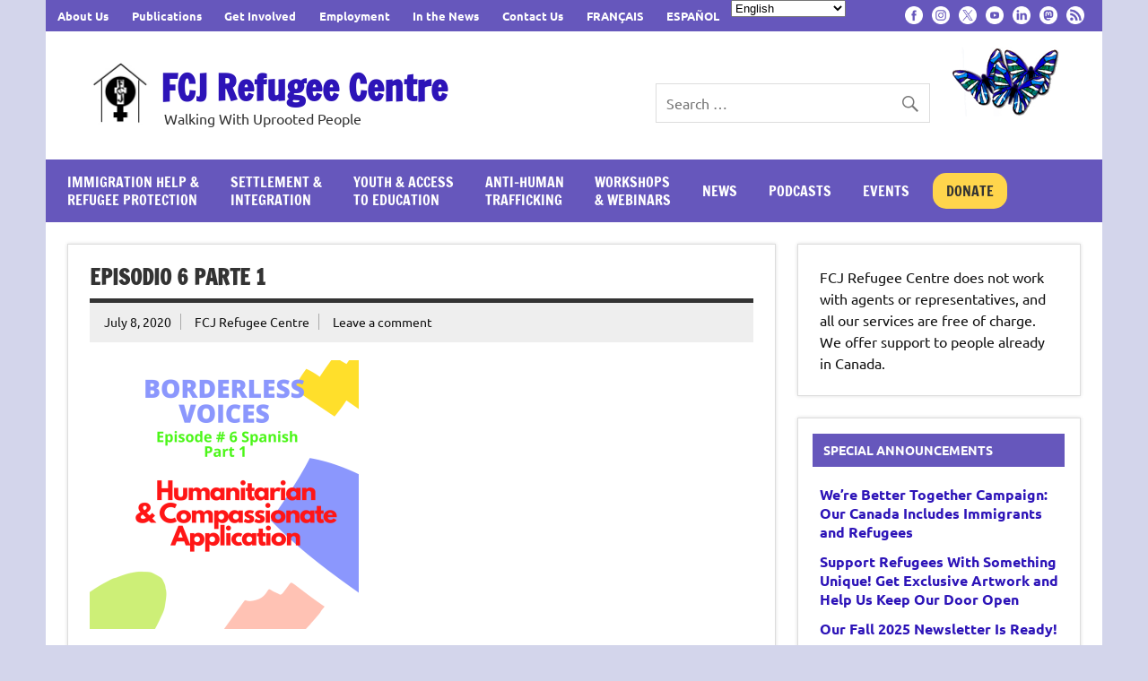

--- FILE ---
content_type: text/html; charset=UTF-8
request_url: https://www.fcjrefugeecentre.org/episodio-6-parte-1/
body_size: 107626
content:
<!DOCTYPE html><!-- HTML 5 -->
<html lang="en-CA" prefix="og: http://ogp.me/ns# fb: http://ogp.me/ns/fb#">

<head>
<meta charset="UTF-8" />
<meta name="viewport" content="width=device-width, initial-scale=1">
<link rel="profile" href="http://gmpg.org/xfn/11" />
<link rel="pingback" href="https://www.fcjrefugeecentre.org/xmlrpc.php" />

<title>Episodio 6 Parte 1 &#8211; FCJ Refugee Centre</title>
<meta name='robots' content='max-image-preview:large' />
<link rel='dns-prefetch' href='//stats.wp.com' />
<link rel='preconnect' href='//i0.wp.com' />
<link rel='preconnect' href='//c0.wp.com' />
<link rel="alternate" type="application/rss+xml" title="FCJ Refugee Centre &raquo; Feed" href="https://www.fcjrefugeecentre.org/feed/" />
<link rel="alternate" type="application/rss+xml" title="FCJ Refugee Centre &raquo; Comments Feed" href="https://www.fcjrefugeecentre.org/comments/feed/" />
<link rel="alternate" type="application/rss+xml" title="FCJ Refugee Centre &raquo; Episodio 6 Parte 1 Comments Feed" href="https://www.fcjrefugeecentre.org/feed/?attachment_id=6974" />
<link rel="alternate" title="oEmbed (JSON)" type="application/json+oembed" href="https://www.fcjrefugeecentre.org/wp-json/oembed/1.0/embed?url=https%3A%2F%2Fwww.fcjrefugeecentre.org%2Fepisodio-6-parte-1%2F" />
<link rel="alternate" title="oEmbed (XML)" type="text/xml+oembed" href="https://www.fcjrefugeecentre.org/wp-json/oembed/1.0/embed?url=https%3A%2F%2Fwww.fcjrefugeecentre.org%2Fepisodio-6-parte-1%2F&#038;format=xml" />
<style id='wp-img-auto-sizes-contain-inline-css' type='text/css'>
img:is([sizes=auto i],[sizes^="auto," i]){contain-intrinsic-size:3000px 1500px}
/*# sourceURL=wp-img-auto-sizes-contain-inline-css */
</style>
<link rel='stylesheet' id='embed-pdf-viewer-css' href='https://www.fcjrefugeecentre.org/wp-content/plugins/embed-pdf-viewer/css/embed-pdf-viewer.css?ver=2.4.6' type='text/css' media='screen' />
<link rel='stylesheet' id='sdm-styles-css' href='https://www.fcjrefugeecentre.org/wp-content/plugins/simple-download-monitor/css/sdm_wp_styles.css?ver=6.9' type='text/css' media='all' />
<link rel='stylesheet' id='dynamicnews-custom-fonts-css' href='https://www.fcjrefugeecentre.org/wp-content/themes/dynamic-news-lite/css/custom-fonts.css?ver=20180413' type='text/css' media='all' />
<style id='wp-emoji-styles-inline-css' type='text/css'>

	img.wp-smiley, img.emoji {
		display: inline !important;
		border: none !important;
		box-shadow: none !important;
		height: 1em !important;
		width: 1em !important;
		margin: 0 0.07em !important;
		vertical-align: -0.1em !important;
		background: none !important;
		padding: 0 !important;
	}
/*# sourceURL=wp-emoji-styles-inline-css */
</style>
<style id='wp-block-library-inline-css' type='text/css'>
:root{--wp-block-synced-color:#7a00df;--wp-block-synced-color--rgb:122,0,223;--wp-bound-block-color:var(--wp-block-synced-color);--wp-editor-canvas-background:#ddd;--wp-admin-theme-color:#007cba;--wp-admin-theme-color--rgb:0,124,186;--wp-admin-theme-color-darker-10:#006ba1;--wp-admin-theme-color-darker-10--rgb:0,107,160.5;--wp-admin-theme-color-darker-20:#005a87;--wp-admin-theme-color-darker-20--rgb:0,90,135;--wp-admin-border-width-focus:2px}@media (min-resolution:192dpi){:root{--wp-admin-border-width-focus:1.5px}}.wp-element-button{cursor:pointer}:root .has-very-light-gray-background-color{background-color:#eee}:root .has-very-dark-gray-background-color{background-color:#313131}:root .has-very-light-gray-color{color:#eee}:root .has-very-dark-gray-color{color:#313131}:root .has-vivid-green-cyan-to-vivid-cyan-blue-gradient-background{background:linear-gradient(135deg,#00d084,#0693e3)}:root .has-purple-crush-gradient-background{background:linear-gradient(135deg,#34e2e4,#4721fb 50%,#ab1dfe)}:root .has-hazy-dawn-gradient-background{background:linear-gradient(135deg,#faaca8,#dad0ec)}:root .has-subdued-olive-gradient-background{background:linear-gradient(135deg,#fafae1,#67a671)}:root .has-atomic-cream-gradient-background{background:linear-gradient(135deg,#fdd79a,#004a59)}:root .has-nightshade-gradient-background{background:linear-gradient(135deg,#330968,#31cdcf)}:root .has-midnight-gradient-background{background:linear-gradient(135deg,#020381,#2874fc)}:root{--wp--preset--font-size--normal:16px;--wp--preset--font-size--huge:42px}.has-regular-font-size{font-size:1em}.has-larger-font-size{font-size:2.625em}.has-normal-font-size{font-size:var(--wp--preset--font-size--normal)}.has-huge-font-size{font-size:var(--wp--preset--font-size--huge)}.has-text-align-center{text-align:center}.has-text-align-left{text-align:left}.has-text-align-right{text-align:right}.has-fit-text{white-space:nowrap!important}#end-resizable-editor-section{display:none}.aligncenter{clear:both}.items-justified-left{justify-content:flex-start}.items-justified-center{justify-content:center}.items-justified-right{justify-content:flex-end}.items-justified-space-between{justify-content:space-between}.screen-reader-text{border:0;clip-path:inset(50%);height:1px;margin:-1px;overflow:hidden;padding:0;position:absolute;width:1px;word-wrap:normal!important}.screen-reader-text:focus{background-color:#ddd;clip-path:none;color:#444;display:block;font-size:1em;height:auto;left:5px;line-height:normal;padding:15px 23px 14px;text-decoration:none;top:5px;width:auto;z-index:100000}html :where(.has-border-color){border-style:solid}html :where([style*=border-top-color]){border-top-style:solid}html :where([style*=border-right-color]){border-right-style:solid}html :where([style*=border-bottom-color]){border-bottom-style:solid}html :where([style*=border-left-color]){border-left-style:solid}html :where([style*=border-width]){border-style:solid}html :where([style*=border-top-width]){border-top-style:solid}html :where([style*=border-right-width]){border-right-style:solid}html :where([style*=border-bottom-width]){border-bottom-style:solid}html :where([style*=border-left-width]){border-left-style:solid}html :where(img[class*=wp-image-]){height:auto;max-width:100%}:where(figure){margin:0 0 1em}html :where(.is-position-sticky){--wp-admin--admin-bar--position-offset:var(--wp-admin--admin-bar--height,0px)}@media screen and (max-width:600px){html :where(.is-position-sticky){--wp-admin--admin-bar--position-offset:0px}}

/*# sourceURL=wp-block-library-inline-css */
</style><style id='global-styles-inline-css' type='text/css'>
:root{--wp--preset--aspect-ratio--square: 1;--wp--preset--aspect-ratio--4-3: 4/3;--wp--preset--aspect-ratio--3-4: 3/4;--wp--preset--aspect-ratio--3-2: 3/2;--wp--preset--aspect-ratio--2-3: 2/3;--wp--preset--aspect-ratio--16-9: 16/9;--wp--preset--aspect-ratio--9-16: 9/16;--wp--preset--color--black: #353535;--wp--preset--color--cyan-bluish-gray: #abb8c3;--wp--preset--color--white: #ffffff;--wp--preset--color--pale-pink: #f78da7;--wp--preset--color--vivid-red: #cf2e2e;--wp--preset--color--luminous-vivid-orange: #ff6900;--wp--preset--color--luminous-vivid-amber: #fcb900;--wp--preset--color--light-green-cyan: #7bdcb5;--wp--preset--color--vivid-green-cyan: #00d084;--wp--preset--color--pale-cyan-blue: #8ed1fc;--wp--preset--color--vivid-cyan-blue: #0693e3;--wp--preset--color--vivid-purple: #9b51e0;--wp--preset--color--primary: #e84747;--wp--preset--color--light-gray: #f0f0f0;--wp--preset--color--dark-gray: #777777;--wp--preset--gradient--vivid-cyan-blue-to-vivid-purple: linear-gradient(135deg,rgb(6,147,227) 0%,rgb(155,81,224) 100%);--wp--preset--gradient--light-green-cyan-to-vivid-green-cyan: linear-gradient(135deg,rgb(122,220,180) 0%,rgb(0,208,130) 100%);--wp--preset--gradient--luminous-vivid-amber-to-luminous-vivid-orange: linear-gradient(135deg,rgb(252,185,0) 0%,rgb(255,105,0) 100%);--wp--preset--gradient--luminous-vivid-orange-to-vivid-red: linear-gradient(135deg,rgb(255,105,0) 0%,rgb(207,46,46) 100%);--wp--preset--gradient--very-light-gray-to-cyan-bluish-gray: linear-gradient(135deg,rgb(238,238,238) 0%,rgb(169,184,195) 100%);--wp--preset--gradient--cool-to-warm-spectrum: linear-gradient(135deg,rgb(74,234,220) 0%,rgb(151,120,209) 20%,rgb(207,42,186) 40%,rgb(238,44,130) 60%,rgb(251,105,98) 80%,rgb(254,248,76) 100%);--wp--preset--gradient--blush-light-purple: linear-gradient(135deg,rgb(255,206,236) 0%,rgb(152,150,240) 100%);--wp--preset--gradient--blush-bordeaux: linear-gradient(135deg,rgb(254,205,165) 0%,rgb(254,45,45) 50%,rgb(107,0,62) 100%);--wp--preset--gradient--luminous-dusk: linear-gradient(135deg,rgb(255,203,112) 0%,rgb(199,81,192) 50%,rgb(65,88,208) 100%);--wp--preset--gradient--pale-ocean: linear-gradient(135deg,rgb(255,245,203) 0%,rgb(182,227,212) 50%,rgb(51,167,181) 100%);--wp--preset--gradient--electric-grass: linear-gradient(135deg,rgb(202,248,128) 0%,rgb(113,206,126) 100%);--wp--preset--gradient--midnight: linear-gradient(135deg,rgb(2,3,129) 0%,rgb(40,116,252) 100%);--wp--preset--font-size--small: 13px;--wp--preset--font-size--medium: 20px;--wp--preset--font-size--large: 36px;--wp--preset--font-size--x-large: 42px;--wp--preset--spacing--20: 0.44rem;--wp--preset--spacing--30: 0.67rem;--wp--preset--spacing--40: 1rem;--wp--preset--spacing--50: 1.5rem;--wp--preset--spacing--60: 2.25rem;--wp--preset--spacing--70: 3.38rem;--wp--preset--spacing--80: 5.06rem;--wp--preset--shadow--natural: 6px 6px 9px rgba(0, 0, 0, 0.2);--wp--preset--shadow--deep: 12px 12px 50px rgba(0, 0, 0, 0.4);--wp--preset--shadow--sharp: 6px 6px 0px rgba(0, 0, 0, 0.2);--wp--preset--shadow--outlined: 6px 6px 0px -3px rgb(255, 255, 255), 6px 6px rgb(0, 0, 0);--wp--preset--shadow--crisp: 6px 6px 0px rgb(0, 0, 0);}:where(.is-layout-flex){gap: 0.5em;}:where(.is-layout-grid){gap: 0.5em;}body .is-layout-flex{display: flex;}.is-layout-flex{flex-wrap: wrap;align-items: center;}.is-layout-flex > :is(*, div){margin: 0;}body .is-layout-grid{display: grid;}.is-layout-grid > :is(*, div){margin: 0;}:where(.wp-block-columns.is-layout-flex){gap: 2em;}:where(.wp-block-columns.is-layout-grid){gap: 2em;}:where(.wp-block-post-template.is-layout-flex){gap: 1.25em;}:where(.wp-block-post-template.is-layout-grid){gap: 1.25em;}.has-black-color{color: var(--wp--preset--color--black) !important;}.has-cyan-bluish-gray-color{color: var(--wp--preset--color--cyan-bluish-gray) !important;}.has-white-color{color: var(--wp--preset--color--white) !important;}.has-pale-pink-color{color: var(--wp--preset--color--pale-pink) !important;}.has-vivid-red-color{color: var(--wp--preset--color--vivid-red) !important;}.has-luminous-vivid-orange-color{color: var(--wp--preset--color--luminous-vivid-orange) !important;}.has-luminous-vivid-amber-color{color: var(--wp--preset--color--luminous-vivid-amber) !important;}.has-light-green-cyan-color{color: var(--wp--preset--color--light-green-cyan) !important;}.has-vivid-green-cyan-color{color: var(--wp--preset--color--vivid-green-cyan) !important;}.has-pale-cyan-blue-color{color: var(--wp--preset--color--pale-cyan-blue) !important;}.has-vivid-cyan-blue-color{color: var(--wp--preset--color--vivid-cyan-blue) !important;}.has-vivid-purple-color{color: var(--wp--preset--color--vivid-purple) !important;}.has-black-background-color{background-color: var(--wp--preset--color--black) !important;}.has-cyan-bluish-gray-background-color{background-color: var(--wp--preset--color--cyan-bluish-gray) !important;}.has-white-background-color{background-color: var(--wp--preset--color--white) !important;}.has-pale-pink-background-color{background-color: var(--wp--preset--color--pale-pink) !important;}.has-vivid-red-background-color{background-color: var(--wp--preset--color--vivid-red) !important;}.has-luminous-vivid-orange-background-color{background-color: var(--wp--preset--color--luminous-vivid-orange) !important;}.has-luminous-vivid-amber-background-color{background-color: var(--wp--preset--color--luminous-vivid-amber) !important;}.has-light-green-cyan-background-color{background-color: var(--wp--preset--color--light-green-cyan) !important;}.has-vivid-green-cyan-background-color{background-color: var(--wp--preset--color--vivid-green-cyan) !important;}.has-pale-cyan-blue-background-color{background-color: var(--wp--preset--color--pale-cyan-blue) !important;}.has-vivid-cyan-blue-background-color{background-color: var(--wp--preset--color--vivid-cyan-blue) !important;}.has-vivid-purple-background-color{background-color: var(--wp--preset--color--vivid-purple) !important;}.has-black-border-color{border-color: var(--wp--preset--color--black) !important;}.has-cyan-bluish-gray-border-color{border-color: var(--wp--preset--color--cyan-bluish-gray) !important;}.has-white-border-color{border-color: var(--wp--preset--color--white) !important;}.has-pale-pink-border-color{border-color: var(--wp--preset--color--pale-pink) !important;}.has-vivid-red-border-color{border-color: var(--wp--preset--color--vivid-red) !important;}.has-luminous-vivid-orange-border-color{border-color: var(--wp--preset--color--luminous-vivid-orange) !important;}.has-luminous-vivid-amber-border-color{border-color: var(--wp--preset--color--luminous-vivid-amber) !important;}.has-light-green-cyan-border-color{border-color: var(--wp--preset--color--light-green-cyan) !important;}.has-vivid-green-cyan-border-color{border-color: var(--wp--preset--color--vivid-green-cyan) !important;}.has-pale-cyan-blue-border-color{border-color: var(--wp--preset--color--pale-cyan-blue) !important;}.has-vivid-cyan-blue-border-color{border-color: var(--wp--preset--color--vivid-cyan-blue) !important;}.has-vivid-purple-border-color{border-color: var(--wp--preset--color--vivid-purple) !important;}.has-vivid-cyan-blue-to-vivid-purple-gradient-background{background: var(--wp--preset--gradient--vivid-cyan-blue-to-vivid-purple) !important;}.has-light-green-cyan-to-vivid-green-cyan-gradient-background{background: var(--wp--preset--gradient--light-green-cyan-to-vivid-green-cyan) !important;}.has-luminous-vivid-amber-to-luminous-vivid-orange-gradient-background{background: var(--wp--preset--gradient--luminous-vivid-amber-to-luminous-vivid-orange) !important;}.has-luminous-vivid-orange-to-vivid-red-gradient-background{background: var(--wp--preset--gradient--luminous-vivid-orange-to-vivid-red) !important;}.has-very-light-gray-to-cyan-bluish-gray-gradient-background{background: var(--wp--preset--gradient--very-light-gray-to-cyan-bluish-gray) !important;}.has-cool-to-warm-spectrum-gradient-background{background: var(--wp--preset--gradient--cool-to-warm-spectrum) !important;}.has-blush-light-purple-gradient-background{background: var(--wp--preset--gradient--blush-light-purple) !important;}.has-blush-bordeaux-gradient-background{background: var(--wp--preset--gradient--blush-bordeaux) !important;}.has-luminous-dusk-gradient-background{background: var(--wp--preset--gradient--luminous-dusk) !important;}.has-pale-ocean-gradient-background{background: var(--wp--preset--gradient--pale-ocean) !important;}.has-electric-grass-gradient-background{background: var(--wp--preset--gradient--electric-grass) !important;}.has-midnight-gradient-background{background: var(--wp--preset--gradient--midnight) !important;}.has-small-font-size{font-size: var(--wp--preset--font-size--small) !important;}.has-medium-font-size{font-size: var(--wp--preset--font-size--medium) !important;}.has-large-font-size{font-size: var(--wp--preset--font-size--large) !important;}.has-x-large-font-size{font-size: var(--wp--preset--font-size--x-large) !important;}
/*# sourceURL=global-styles-inline-css */
</style>

<style id='classic-theme-styles-inline-css' type='text/css'>
/*! This file is auto-generated */
.wp-block-button__link{color:#fff;background-color:#32373c;border-radius:9999px;box-shadow:none;text-decoration:none;padding:calc(.667em + 2px) calc(1.333em + 2px);font-size:1.125em}.wp-block-file__button{background:#32373c;color:#fff;text-decoration:none}
/*# sourceURL=/wp-includes/css/classic-themes.min.css */
</style>
<link rel='stylesheet' id='events-manager-css' href='https://www.fcjrefugeecentre.org/wp-content/plugins/events-manager/includes/css/events-manager.min.css?ver=7.2.3.1' type='text/css' media='all' />
<style id='events-manager-inline-css' type='text/css'>
body .em { --font-family : inherit; --font-weight : inherit; --font-size : 1em; --line-height : inherit; }
/*# sourceURL=events-manager-inline-css */
</style>
<link rel='stylesheet' id='events-manager-pro-css' href='https://www.fcjrefugeecentre.org/wp-content/plugins/events-manager-pro/includes/css/events-manager-pro.css?ver=3.7.2.3' type='text/css' media='all' />
<link rel='stylesheet' id='fb-widget-frontend-style-css' href='https://www.fcjrefugeecentre.org/wp-content/plugins/facebook-pagelike-widget/assets/css/style.css?ver=1.0.0' type='text/css' media='all' />
<link rel='stylesheet' id='wp-show-posts-css' href='https://www.fcjrefugeecentre.org/wp-content/plugins/wp-show-posts/css/wp-show-posts-min.css?ver=1.1.6' type='text/css' media='all' />
<link rel='stylesheet' id='dynamicnewslite-stylesheet-css' href='https://www.fcjrefugeecentre.org/wp-content/themes/dynamic-news-lite/style.css?ver=1.6.8' type='text/css' media='all' />
<link rel='stylesheet' id='genericons-css' href='https://c0.wp.com/p/jetpack/15.4/_inc/genericons/genericons/genericons.css' type='text/css' media='all' />
<!--n2css--><!--n2js--><script type="text/javascript" src="https://www.fcjrefugeecentre.org/wp-content/plugins/content-text-slider-on-post/content-text-slider-on-post.js?ver=6.9" id="content-text-slider-on-post-js"></script>
<script type="text/javascript" src="https://c0.wp.com/c/6.9/wp-includes/js/jquery/jquery.min.js" id="jquery-core-js"></script>
<script type="text/javascript" src="https://c0.wp.com/c/6.9/wp-includes/js/jquery/jquery-migrate.min.js" id="jquery-migrate-js"></script>
<script type="text/javascript" src="https://c0.wp.com/c/6.9/wp-includes/js/jquery/ui/core.min.js" id="jquery-ui-core-js"></script>
<script type="text/javascript" src="https://c0.wp.com/c/6.9/wp-includes/js/jquery/ui/mouse.min.js" id="jquery-ui-mouse-js"></script>
<script type="text/javascript" src="https://c0.wp.com/c/6.9/wp-includes/js/jquery/ui/sortable.min.js" id="jquery-ui-sortable-js"></script>
<script type="text/javascript" src="https://c0.wp.com/c/6.9/wp-includes/js/jquery/ui/datepicker.min.js" id="jquery-ui-datepicker-js"></script>
<script type="text/javascript" id="jquery-ui-datepicker-js-after">
/* <![CDATA[ */
jQuery(function(jQuery){jQuery.datepicker.setDefaults({"closeText":"Close","currentText":"Today","monthNames":["January","February","March","April","May","June","July","August","September","October","November","December"],"monthNamesShort":["Jan","Feb","Mar","Apr","May","Jun","Jul","Aug","Sep","Oct","Nov","Dec"],"nextText":"Next","prevText":"Previous","dayNames":["Sunday","Monday","Tuesday","Wednesday","Thursday","Friday","Saturday"],"dayNamesShort":["Sun","Mon","Tue","Wed","Thu","Fri","Sat"],"dayNamesMin":["S","M","T","W","T","F","S"],"dateFormat":"MM d, yy","firstDay":1,"isRTL":false});});
//# sourceURL=jquery-ui-datepicker-js-after
/* ]]> */
</script>
<script type="text/javascript" src="https://c0.wp.com/c/6.9/wp-includes/js/jquery/ui/resizable.min.js" id="jquery-ui-resizable-js"></script>
<script type="text/javascript" src="https://c0.wp.com/c/6.9/wp-includes/js/jquery/ui/draggable.min.js" id="jquery-ui-draggable-js"></script>
<script type="text/javascript" src="https://c0.wp.com/c/6.9/wp-includes/js/jquery/ui/controlgroup.min.js" id="jquery-ui-controlgroup-js"></script>
<script type="text/javascript" src="https://c0.wp.com/c/6.9/wp-includes/js/jquery/ui/checkboxradio.min.js" id="jquery-ui-checkboxradio-js"></script>
<script type="text/javascript" src="https://c0.wp.com/c/6.9/wp-includes/js/jquery/ui/button.min.js" id="jquery-ui-button-js"></script>
<script type="text/javascript" src="https://c0.wp.com/c/6.9/wp-includes/js/jquery/ui/dialog.min.js" id="jquery-ui-dialog-js"></script>
<script type="text/javascript" id="events-manager-js-extra">
/* <![CDATA[ */
var EM = {"ajaxurl":"https://www.fcjrefugeecentre.org/wp-admin/admin-ajax.php","locationajaxurl":"https://www.fcjrefugeecentre.org/wp-admin/admin-ajax.php?action=locations_search","firstDay":"1","locale":"en","dateFormat":"yy-mm-dd","ui_css":"https://www.fcjrefugeecentre.org/wp-content/plugins/events-manager/includes/css/jquery-ui/build.min.css","show24hours":"0","is_ssl":"1","autocomplete_limit":"10","calendar":{"breakpoints":{"small":560,"medium":908,"large":false},"month_format":"M Y"},"phone":"","datepicker":{"format":"d/m/Y"},"search":{"breakpoints":{"small":650,"medium":850,"full":false}},"url":"https://www.fcjrefugeecentre.org/wp-content/plugins/events-manager","assets":{"input.em-uploader":{"js":{"em-uploader":{"url":"https://www.fcjrefugeecentre.org/wp-content/plugins/events-manager/includes/js/em-uploader.js?v=7.2.3.1","event":"em_uploader_ready"}}},".em-event-editor":{"js":{"event-editor":{"url":"https://www.fcjrefugeecentre.org/wp-content/plugins/events-manager/includes/js/events-manager-event-editor.js?v=7.2.3.1","event":"em_event_editor_ready"}},"css":{"event-editor":"https://www.fcjrefugeecentre.org/wp-content/plugins/events-manager/includes/css/events-manager-event-editor.min.css?v=7.2.3.1"}},".em-recurrence-sets, .em-timezone":{"js":{"luxon":{"url":"luxon/luxon.js?v=7.2.3.1","event":"em_luxon_ready"}}},".em-booking-form, #em-booking-form, .em-booking-recurring, .em-event-booking-form":{"js":{"em-bookings":{"url":"https://www.fcjrefugeecentre.org/wp-content/plugins/events-manager/includes/js/bookingsform.js?v=7.2.3.1","event":"em_booking_form_js_loaded"}}},"#em-opt-archetypes":{"js":{"archetypes":"https://www.fcjrefugeecentre.org/wp-content/plugins/events-manager/includes/js/admin-archetype-editor.js?v=7.2.3.1","archetypes_ms":"https://www.fcjrefugeecentre.org/wp-content/plugins/events-manager/includes/js/admin-archetypes.js?v=7.2.3.1","qs":"qs/qs.js?v=7.2.3.1"}}},"cached":"","bookingInProgress":"Please wait while the booking is being submitted.","tickets_save":"Save Ticket","bookingajaxurl":"https://www.fcjrefugeecentre.org/wp-admin/admin-ajax.php","bookings_export_save":"Export Bookings","bookings_settings_save":"Save Settings","booking_delete":"Are you sure you want to delete?","booking_offset":"30","bookings":{"submit_button":{"text":{"default":"Send / Envoyer / Enviar","free":"Send / Envoyer / Enviar","payment":"Send / Envoyer / Enviar","processing":"Processing ..."}},"update_listener":""},"bb_full":"Sold Out","bb_book":"Book Now","bb_booking":"Booking...","bb_booked":"Booking Submitted","bb_error":"Booking Error. Try again?","bb_cancel":"Cancel","bb_canceling":"Cancelling...","bb_cancelled":"Cancelled","bb_cancel_error":"Cancellation Error. Try again?","txt_search":"Search","txt_searching":"Searching...","txt_loading":"Loading...","cache":"","api_nonce":"b4e436f783","attendance_api_url":"https://www.fcjrefugeecentre.org/wp-json/events-manager/v1/attendance"};
//# sourceURL=events-manager-js-extra
/* ]]> */
</script>
<script type="text/javascript" src="https://www.fcjrefugeecentre.org/wp-content/plugins/events-manager/includes/js/events-manager.js?ver=7.2.3.1" id="events-manager-js"></script>
<script type="text/javascript" src="https://www.fcjrefugeecentre.org/wp-content/plugins/events-manager-pro/includes/js/events-manager-pro.js?ver=3.7.2.3" id="events-manager-pro-js"></script>
<script type="text/javascript" id="sdm-scripts-js-extra">
/* <![CDATA[ */
var sdm_ajax_script = {"ajaxurl":"https://www.fcjrefugeecentre.org/wp-admin/admin-ajax.php"};
//# sourceURL=sdm-scripts-js-extra
/* ]]> */
</script>
<script type="text/javascript" src="https://www.fcjrefugeecentre.org/wp-content/plugins/simple-download-monitor/js/sdm_wp_scripts.js?ver=6.9" id="sdm-scripts-js"></script>
<script type="text/javascript" id="dynamicnewslite-jquery-navigation-js-extra">
/* <![CDATA[ */
var dynamicnews_menu_title = {"text":"Menu"};
//# sourceURL=dynamicnewslite-jquery-navigation-js-extra
/* ]]> */
</script>
<script type="text/javascript" src="https://www.fcjrefugeecentre.org/wp-content/themes/dynamic-news-lite/js/navigation.js?ver=20210324" id="dynamicnewslite-jquery-navigation-js"></script>
<script type="text/javascript" id="dynamicnewslite-jquery-sidebar-js-extra">
/* <![CDATA[ */
var dynamicnews_sidebar_title = {"text":"Sidebar"};
//# sourceURL=dynamicnewslite-jquery-sidebar-js-extra
/* ]]> */
</script>
<script type="text/javascript" src="https://www.fcjrefugeecentre.org/wp-content/themes/dynamic-news-lite/js/sidebar.js?ver=20210324" id="dynamicnewslite-jquery-sidebar-js"></script>
<link rel="https://api.w.org/" href="https://www.fcjrefugeecentre.org/wp-json/" /><link rel="alternate" title="JSON" type="application/json" href="https://www.fcjrefugeecentre.org/wp-json/wp/v2/media/6974" /><link rel="EditURI" type="application/rsd+xml" title="RSD" href="https://www.fcjrefugeecentre.org/xmlrpc.php?rsd" />
<meta name="generator" content="WordPress 6.9" />
<meta name="generator" content="Seriously Simple Podcasting 3.14.2" />
<link rel="canonical" href="https://www.fcjrefugeecentre.org/episodio-6-parte-1/" />
<link rel='shortlink' href='https://www.fcjrefugeecentre.org/?p=6974' />
<style>
		#category-posts-6-internal ul {padding: 0;}
#category-posts-6-internal .cat-post-item img {max-width: initial; max-height: initial; margin: initial;}
#category-posts-6-internal .cat-post-author {margin-bottom: 0;}
#category-posts-6-internal .cat-post-thumbnail {margin: 5px 10px 5px 0;}
#category-posts-6-internal .cat-post-item:before {content: ""; clear: both;}
#category-posts-6-internal .cat-post-excerpt-more {display: inline-block;}
#category-posts-6-internal .cat-post-item {list-style: none; margin: 3px 0 10px; padding: 3px 0;}
#category-posts-6-internal .cat-post-current .cat-post-title {font-weight: bold; text-transform: uppercase;}
#category-posts-6-internal [class*=cat-post-tax] {font-size: 0.85em;}
#category-posts-6-internal [class*=cat-post-tax] * {display:inline-block;}
#category-posts-6-internal .cat-post-item:after {content: ""; display: table;	clear: both;}
#category-posts-6-internal .cat-post-item .cat-post-title {overflow: hidden;text-overflow: ellipsis;white-space: initial;display: -webkit-box;-webkit-line-clamp: 2;-webkit-box-orient: vertical;padding-bottom: 0 !important;}
#category-posts-6-internal .cat-post-item:after {content: ""; display: table;	clear: both;}
#category-posts-6-internal .cat-post-thumbnail {display:block; float:left; margin:5px 10px 5px 0;}
#category-posts-6-internal .cat-post-crop {overflow:hidden;display:block;}
#category-posts-6-internal p {margin:5px 0 0 0}
#category-posts-6-internal li > div {margin:5px 0 0 0; clear:both;}
#category-posts-6-internal .dashicons {vertical-align:middle;}
</style>
		
		<!-- GA Google Analytics @ https://m0n.co/ga -->
		<script>
			(function(i,s,o,g,r,a,m){i['GoogleAnalyticsObject']=r;i[r]=i[r]||function(){
			(i[r].q=i[r].q||[]).push(arguments)},i[r].l=1*new Date();a=s.createElement(o),
			m=s.getElementsByTagName(o)[0];a.async=1;a.src=g;m.parentNode.insertBefore(a,m)
			})(window,document,'script','https://www.google-analytics.com/analytics.js','ga');
			ga('create', 'UA-166298863-1', 'auto');
			ga('send', 'pageview');
		</script>

	
<link rel="alternate" type="application/rss+xml" title="Podcast RSS feed" href="https://www.fcjrefugeecentre.org/feed/podcast" />

	<style>img#wpstats{display:none}</style>
				<style type="text/css">
			.em-coupon-message { display:inline-block; margin:5px 0 0; }
			.em-coupon-success { color:green; }
			.em-coupon-error { color:red; }
			.em-cart-coupons-form .em-coupon-message{ margin:0 20px 0 0; }
			.em-coupon-error .em-icon {
				background-color: red;
				-webkit-mask-image: var(--icon-cross-circle);
				mask-image: var(--icon-cross-circle);
			}
			.em-coupon-success .em-icon {
				background-color: green;
				-webkit-mask-image: var(--icon-checkmark-circle);
				mask-image: var(--icon-checkmark-circle);
			}
			.em-coupon-code.loading {
				background: var(--icon-spinner) calc(100% - 10px) 50% no-repeat;
				background-size: 20px;
			}
		</style>
		<style type="text/css" id="custom-background-css">
body.custom-background { background-color: #d3d5eb; }
</style>
	<link rel="icon" href="https://i0.wp.com/www.fcjrefugeecentre.org/wp-content/uploads/2025/08/cropped-fcj-refugee-centre-favicon.png?fit=32%2C32&#038;ssl=1" sizes="32x32" />
<link rel="icon" href="https://i0.wp.com/www.fcjrefugeecentre.org/wp-content/uploads/2025/08/cropped-fcj-refugee-centre-favicon.png?fit=192%2C192&#038;ssl=1" sizes="192x192" />
<link rel="apple-touch-icon" href="https://i0.wp.com/www.fcjrefugeecentre.org/wp-content/uploads/2025/08/cropped-fcj-refugee-centre-favicon.png?fit=180%2C180&#038;ssl=1" />
<meta name="msapplication-TileImage" content="https://i0.wp.com/www.fcjrefugeecentre.org/wp-content/uploads/2025/08/cropped-fcj-refugee-centre-favicon.png?fit=270%2C270&#038;ssl=1" />
		<style type="text/css" id="wp-custom-css">
			/* HEADER - butterflies */
#media_image-5 {
	border:none;
	box-shadow:none;
  margin-top: -30px !important;
	margin-bottom:-30px
}
/* HEADER - title and logo */
 #logo .site-title {
	color: #2d14b8 !important;
}
#logo .site-title a:visited {
	color: #2d14b8 !important;
}
#logo .custom-logo {
    margin: -15px 15px 0 0;
    padding: 0;
    border: none;
    vertical-align: top;
    max-width: 15%;
    height: auto;
}


@media only screen and (min-width: 1025px) {
.site-title {margin-left:-10px; margin-top:-5px}
	#logo .site-description {
	margin-top: -15px;
    margin-left: 84px;
}
#header {margin-bottom:-10px !important}
}
@media only screen and (max-width: 480px)
	{
#logo .custom-logo {
    margin: -15px 20px 20px 20px;
    padding: 0;
    border: none;
    vertical-align: top;
    max-width: 20%;
    height: auto;
}	
#logo .site-description {
 margin-top: 10px;
margin-left: 0px;
}
		.widget-category-posts .big-post .wp-post-image {
    display:block;
}
}
@media only screen and (max-width: 640px)
	{
		.widget-category-posts .big-post .wp-post-image {display:block;}
			.en-espanol {display:none}
}
		@media screen and (min-width:40em) and (max-width: 1024px) {
			.site-title {margin-left:-20px; margin-top:10px}
#logo .site-description {
 margin: -20px 0 0 20px;}
}

/* HEADER - search */
#header-search {
  margin-top:10px !important;
}

/* No comments */
#comments {
  display:none;
}

/* FOOTER */
#footer::before {
  content: "FCJ Refugee Centre, 208 Oakwood Avenue, Toronto, M6E 2V4, Tel. (416) 469-9754, Fax: (416) 469-2670";
  color: #fff;
  font-size: 12px;
  margin: 0 auto 15px;
  line-height: 20px !important;
}
#footer::after {
  content: "© FCJ Refugee Centre 2026 All Rights Reserved" !important;
  color: #fff;
  font-size: 12px;
  margin: 0 auto;
}
/* Banner for office closure announcement */

/* Banner for special announcement */

#text-40, #text-41, #text-42, #text-49, #text-50, #text-51 {background:yellow; padding-top:20px}
#text-40 .widgettitle, #text-41 .widgettitle, #text-42 .widgettitle, #text-49 .widgettitle, #text-50 .widgettitle, #text-51 .widgettitle  {display:none}
@media only screen and (max-width:640px){
	#text-40, #text-41, #text-42, #text-49, #text-50, #text-51 {margin-bottom:50px !important; padding:10px 20px 20px 20px}
}

a, a:link, a:visited{
	color: #2d14b8 !important;
}

#wpadminbar a {
	color: #fff !important;
}

input[type="submit"] {
	background: #2d14b8 !important;}



#topnavi-wrap {
	background: #6657bc !important;
}

.main-navigation-menu a:hover {
	background: #6657bc !important;
}

.main-navigation-menu ul a:hover {
	background: #6657bc !important;
}

.widget a:link, .widget a:visited  {
	color: #2d14b8 !important;
}

.entry-title a:hover, .entry-title a:active{
	color: #2d14b8 !important;
}



.postinfo .meta-category a:hover, .postinfo .meta-category a:active {
	background: #2d14b8 !important;
}

.more-link {
	background-color: #6657bc !important;
}

.archive-title span{
	color: #2d14b8 !important;
}

.post-pagination a:hover {
	color: #2d14b8 !important;
}

.post-pagination .current {
	color: #2d14b8 !important;
}

.infinite-scroll #infinite-handle span {
	background-color: #6657bc !important;
}

#image-nav .nav-previous a, #image-nav .nav-next a {
color: #2d14b8 !important;
}

.social-icons-menu li a {
	background: #6657bc !important;
}

.bypostauthor .fn, .comment-author-admin .fn {
	background: #6657bc !important;
}

#commentform #submit {
	background: #6657bc!important;
}

#mainnav-toggle:hover {
		cursor: pointer;
		background: #6657bc !important;
	}

.main-navigation-menu .submenu-dropdown-toggle:hover {
		background: #6657bc !important;
	}

.sidebar-navigation-toggle:focus {
		background: #6657bc !important;
	}

.sidebar-closing-toggle {
		background: #6657bc !important;
	}

.pt-cv-readmore {
	  color: #fff !important;
    background-color: #6657bc !important;
    border: none !important;
}

.sidebar-navigation-toggle:hover {
    background: #6657bc !important;
}

a.pt-cv-readmore,
a:link.pt-cv-readmore,
a:visited.pt-cv-readmore
{
	color: #fff !important}

.top-navigation-menu a,
.top-navigation-menu a:link, .top-navigation-menu a:visited,
.main-navigation-menu a,
.main-navigation-menu a:link,
.main-navigation-menu a:visited,
#footernav-menu a,
#footernav-menu a:link,
#footernav-menu a:visited
{
    color: #fff !important;
    text-decoration: none;
}

.main-navigation-menu {
    background: #6657bc !important;
}

.main-navigation-menu  li.menu-item:hover a {
    background: #333 !important;
}

.main-navigation-menu ul {
    background: #333!important;
}

.main-navigation-menu li.menu-item li a:hover {
    background: #666 !important;
}

.top-navigation-menu  {
    color: #fff !important;
    font-weight: bold;
}

.widgettitle {
    background: #6657bc !important;
	font-weight:bold
}

.postinfo .meta-category a {
    color: #fff !important;
	display:none
}



.archive-title {
    display:none;
}


.metaslider .caption {
    font-weight: bold;
}

.widget .textwidget p {
    margin-bottom: -0.5em;
}

#arve-video-1 {
    margin-bottom: 0em !important;
}

.entry h2 {
  font-size: 1.5em;
	color: #222;
font-weight: bold;
line-height: 1.2em;
margin: 1.2em 0 0.3em;
	margin-bottom: 20px;
}

.credit-link {display:none !important}

#footer::before {
    content: "FCJ Refugee Centre: 208 Oakwood Ave., Toronto, ON, M6E 2V4. Tel.: (416) 469-9754, Fax: (416) 469-2670";
    color: #fff;
    font-size: 12px;
	margin: 0 auto 5px;
	line-height: 20px !important;
}

#footer::after {
    content: "© FCJ Refugee Centre 2012 All rights reserved";
    color: #fff;
    font-size: 12px;
	margin: 0 auto;
}

.more-link:link, .more-link:visited {
    color: #fff !important;
}

.widgettitle a:link, .widgettitle a:visited {
    color: #fff !important;
}

#display-medium-owl-demo .details-title {
    font-weight: bold !important;
	font-size:normal;
   border-bottom: none;
	line-height: 1.2em;
	margin:10px 0
}
.display-medium-subtitle, .display-medium-date-read {display:none !important}

.owl-item {
    width:9% !important;
}

.cat-post-item {font-weight:bold}

#ssp_player_id_1 .podcast_meta {display:none}

.postinfo .meta-tags {display:none}

.archive-description .podcast_meta, .archive-description .podcast_player {display:none}
.archive-description .aligncenter {
    width: 100%;
	height:auto;
	margin-top:-10px
}

.post-6751 .page-title,
.post-6752 .page-title {padding-top:0}

 .post-type-archive-podcast .hentry,.post-type-archive-podcast .post-pagination 
{display:none}

.term-87 #media_image-9 {display:none}
.term-88 #media_image-10 {display:none}

#text-2 .youtube-player {height: auto;
}

#custom-header {
    display:none;
}
.page-id-1400 #custom-header,
.page-id-3283 #custom-header,
.page-id-2901 #custom-header,
.page-id-2927 #custom-header,
.page-id-5551 #custom-header,
.page-id-5559 #custom-header,
.page-id-5564 #custom-header,
.page-id-5566 #custom-header,
.page-id-5702 #custom-header,
.page-id-5710 #custom-header,
.page-id-5714 #custom-header,
.page-id-5723 #custom-header
{
    display:block;
}

.entry h3, .comment h3 {
    margin-bottom:20px;
}
.wp-block-separator {
   min-width: 100% !important;
	height:1px
}

/* Móvil */

@media only screen and (max-width:480px){
	.wp-block-image .alignright, .wp-block-image .alignleft {
		width: 100%;}
	
	.alignright {max-width:50% !important; float:right; margin-left:10px}
	.alignleft {max-width:50% !important; float:left; margin-right:15px}
		
	.youtube-player {height: auto;
}
	#widget-category-posts-columns .category-posts-columns .big-post {
    margin-bottom: -10px;
}
	.widget-category-posts .big-post .entry-title {
    font-size: 18px;
}
}

.search-results .more-link {display:none}

#wpforms-7690-field_48,
#wpforms-7747-field_13,
#wpforms-7747-field_14,
#wpforms-7747-field_18 {display:none}

/* Events */
.single-event .entry ul {
    list-style: square inside !important;
    margin: 0 0 10px 0 !important;
}
.single-event .entry li {
    margin-bottom: 0px !important;
}
.single-event .entry p {margin-bottom:10px !important}
.event-categories {margin-bottom:-30px !important;
display:none}

#em_widget-2 a:link,
#em_widget-4 a:link,
#em_widget-5 a:link {font-weight: bold}

.em-booking-form label {
    display: inline-block;
    width: 100%;
}

.em-booking {
    margin: 15px 0px 10px 0px;
    position: relative;
	background: #ddd;
	padding:10px 20px 20px 20px;
	width:50%
}
.single-event .entry img {
	z-index: 1000;
position: relative}
.em.pixelbones h3 {font-size:1.5em !important; font-weight: bold !important;
line-height: 1.0em !important;margin: 1.2em 0 1.2em !important;}
.em.pixelbones a {color:#2d14b8 !important}
.em.em-view-container a {color:#2d14b8 !important}
.em-booking-form-section-summary {display:none}
@media only screen and (max-width:480px){
	.em-booking {
    margin: 15px 0px 10px 0px;
    position: relative;
	background: #ddd;
	padding:0px;
	width:100%
}
}

/* Fixing Menu */
#menu-item-8535,
#menu-item-8530,
#menu-item-8534,
#menu-item-8533,
#menu-item-8532,
#menu-item-8531,
#menu-item-8549,
#menu-item-8774,
#menu-item-8508,
#menu-item-8507,
#menu-item-8509,
#menu-item-8515,
#menu-item-8916,
#menu-item-8923,
#menu-item-9091,
#menu-item-9396,
#menu-item-9404,
#menu-item-9442,
#menu-item-9452,
#menu-item-9652,
#menu-item-10391,
#menu-item-10660,
#menu-item-10674,
#menu-item-10675,
#menu-item-10708,
#menu-item-10779,
#menu-item-10786,
#menu-item-10787,
#menu-item-10811,
#menu-item-10815,
#menu-item-10841,
#menu-item-10844,
#menu-item-10868,
#menu-item-12468,
#menu-item-14138,
#menu-item-8396,
#menu-item-9084,
#menu-item-12469,
#menu-item-14141,
#menu-item-8332,
#menu-item-16116,
#menu-item-18218,
#menu-item-21126,
#menu-item-21127,
#menu-item-8520,
#menu-item-7622,
#menu-item-22432,
#menu-item-22431,
#menu-item-25485,
#menu-item-25490,
#menu-item-14486,
#menu-item-21137,
#menu-item-25489
{
    display: block !important;
}

#menu-item-8535 .sub-menu {display: block;}

#menu-item-8508 .sub-menu {display:block;}

#menu-item-5568 .sub-menu {display:block;}

#menu-item-5687 .sub-menu {display:block;}

.main-navigation-menu li {margin-right:-10px;
}

.main-navigation-menu li a {
padding-top: 15px;
padding-bottom: 15px;
	line-height:1.3em;
}
 .menu1line {
  margin-top: 10px;
}

.menu-donate  {
  background: #ffd54c  !important;
	 margin-top: 15px;
	margin-left:15px;
	border-radius: 15px;
}
.menu-donate a:hover {border-radius: 15px;}

.main-navigation-menu li.menu-donate:hover a {
  background: #fbee0f !important;
}
.menu-donate a {padding:10px 15px 10px 15px !important;}
.menu-donate, .menu-donate a:link, .menu-donate a, .menu-donate a:hover, .menu-donate a:visited {color:#333 !important}

.archive-description .aligncenter {
    width: auto;
    height: auto;
    margin-top: 10px;
}

/* Latest Posts Block */

.wp-block-latest-posts a {font-weight:bold; text-transform: uppercase;
font-family: 'Francois One', Tahoma, Arial;
font-size: 1.3em;}


/* WP Show Posts */

.wp-show-posts-entry-title {font-weight:bold; text-transform: uppercase;
font-family: 'Francois One', Tahoma, Arial;
font-size: 1.3em;}

.wp-show-posts .sharedaddy {display:none}

a.wp-show-posts-read-more {
    display: inline-block;
    padding: 0px 15px;
    border: 2px solid #999;
    color: #222;
    font-size: .8em;
    text-decoration: none;
}

a:hover.wp-show-posts-read-more {color: white !important}

@media only screen and (max-width:640px){
	.wp-show-posts-image img {max-width:40%; float:left; margin-right: 15px !important}
	.wp-show-posts-image {
    margin-bottom: 0em;
}
	.wpsp-image-left {margin-bottom: 0em !important}
	#wpsp-9048 .wp-show-posts-image img {max-width:100%; margin-left:8px !important}
	#wpsp-9048 .wp-show-posts-single {width:45%; margin-right:10px}

}

@media screen and (min-width:40em) and (max-width: 767px){
	.wp-show-posts-image img {max-width:15%; float:left; margin-right: 15px !important}
	.wp-show-posts-image {
    margin-bottom: 0em;
}
	.wpsp-image-left {margin-bottom: 0em !important}
	#wpsp-9048 .wp-show-posts-image img {max-width:100%; margin-left:25px !important}
	#wpsp-9048 .wp-show-posts-single {width:45%; margin-right:20px}

}


/* WP Show Posts Home and Workshops, Webinars page & Documents page*/
.home .wp-show-posts-entry-title, .page-id-5671 .wp-show-posts-entry-title, .page-id-5528 .wp-show-posts-entry-title, .page-id-198 .wp-show-posts-entry-title, .page-id-8390 .wp-show-posts-entry-title, .page-id-10632 .wp-show-posts-entry-title, .page-id-3333 .wp-show-posts-entry-title  {font-weight:bold; text-transform: none;
font-family: Ubuntu;
font-size: 18px;
line-height: 1.1;}

.page-id-198 .wp-show-posts-entry-title, .page-id-8390 .wp-show-posts-entry-title, .page-id-10632 .wp-show-posts-entry-title, .page-id-3333 .wp-show-posts-entry-title {font-weight:bold; text-transform: none;
font-family: Ubuntu;
font-size: 16px;
line-height: 1.1;}

.home .wp-show-posts-columns .type-page, .page-id-5671 .wp-show-posts-columns .type-page, .page-id-5528 .wp-show-posts-columns .type-page, .page-id-198 .wp-show-posts-columns .type-page, .page-id-8390 .wp-show-posts-columns .type-page, .page-id-10632 .wp-show-posts-columns .type-page, .page-id-3333 .wp-show-posts-columns .type-page {border:none; padding:0; box-shadow:none}

.home .wp-show-posts-columns, .page-id-5671 .wp-show-posts-columns, .page-id-5528 .wp-show-posts-columns, .page-id-10632 .wp-show-posts-columns, .page-id-3333 .wp-show-posts-columns {margin-bottom:-15px}

.home .wp-show-posts-single.post, .page-id-5671 .wp-show-posts-single.post, .page-id-5528 .wp-show-posts-single.post, .page-id-10632 .wp-show-posts-single.post, .page-id-3333 .wp-show-posts-single.post {padding: 0;box-shadow: none;border: none;
}

.home .wp-show-posts-image.wpsp-image-left, .page-id-5671 .wp-show-posts-image.wpsp-image-left, .page-id-5528 .wp-show-posts-image.wpsp-image-left, .page-id-10632 .wp-show-posts-image.wpsp-image-left, .page-id-3333 .wp-show-posts-image.wpsp-image-left {
    margin-right: 20px;
	margin-bottom:10px
}


/* Subscribe to our mailing list widget */

#mc-embedded-subscribe {margin-top:20px}

/* Botones idiomas */

.lang {text-align:left}
.wp-image-10261 {margin-bottom:1px}
@media only screen and (max-width:480px)
}

.vp-portfolio__item-meta {
    padding: 0 !important;
	margin-top: -10px !important
}
.vp-portfolio__item-meta-title {
    margin-right: 0;
    margin-left: 0;
    font-size: 16px !important;
	font-weight:normal !important;
	line-height: 22px !important
}

/* WPForms */

.wpforms-field.wpforms-field-text.invisiblefield .wpforms-field-medium {display:none}

.wpforms-field.wpforms-field-text.notefield .wpforms-field-label {font-weight:normal !important; font-size: 14px;}

.form-field-background p {background-color: #ddd !important; padding: 5px 10px !important;}
.form-field-background-2 h4 {color: #ffffff; background-color: #666 !important; padding: 5px 10px !important; text-align:center}


/* Tablas */

td{
 border: 2px solid #ddd !important;
}

/* Posts and Pages in Arabic */

.post-10275 .page-title,
.post-10402 .page-title,
.post-10466 .page-title {text-align:right}

/* Documents page */

.vp-portfolio__item-meta {
    padding: 0 !important;
	margin-top:-10px !important
}

/* Events in Home */

#em_widget-6 ul, #em_widget-5 ul, #em_widget-4 ul {margin-bottom:0 !important}

#em_widget-6 li, #em_widget-5 li, #em_widget-4 li {
	list-style: none; text-transform: none;
font-family: Ubuntu;
font-size: 16px;
line-height: 1.1;
}
#em_widget-6 div.eventstitle, #em_widget-5 div.eventstitle, #em_widget-4 div.eventstitle {margin-bottom:-10px; margin-top:-5px}

@media only screen and (min-width: 40em) {
#em_widget-6 li, #em_widget-5 li, #em_widget-4 li {width:20%;
float:left;
	flex: 0 1 auto;
margin-right:1em
}
#em_widget-6 ul, #em_widget-5 ul, #em_widget-4 ul {display: flex;
    align-items: stretch;
	justify-content: space-between;
    width: 102%;
    margin: 0;
    padding: 0;}

#em_widget-6 li img, #em_widget-5 li img, #em_widget-4 li img {margin-bottom:1em;
}
}

@media only screen and (max-width:640px){
	#em_widget-6 li, #em_widget-5 li, #em_widget-4 li {width:100%; margin:0px auto; margin-bottom:20px !important; display:inline-block !important}
#em_widget-6 li img, #em_widget-5 li img, #em_widget-4 li img {    display: block;
    width: 40%; float:left; margin-right:15px}
#em_widget-6 ul, #em_widget-5 ul, #em_widget-4 ul {margin: -20px 0px 120px 0;}
#em_widget-6,#em_widget-5,#em_widget-4 {margin-top:40px;}
#em_widget-6 div.eventstitle,
	#em_widget-5 div.eventstitle,
	#em_widget-4 div.eventstitle {font-size:18px;
		margin-top:-20px;
	margin-bottom: -10px;}
.em.em-list-widget {
  display: flex;
  flex-direction: column;
  gap: 15px;
}
}

/* Home: More Events/Podcast/Webinars » */

#text-28, #text-29, #text-30, #text-31, #text-32, #text-33, #text-34, #text-35, #text-36 {
  width:90%;
	margin: -15px auto 0px;
  box-shadow: none;
  border: 0px;
  padding: 0px 0 20px 0;
	background: none;
}

@media only screen and (max-width:640px){
	#text-28, #text-29, #text-30, #text-31, #text-32, #text-33, #text-34, #text-35, #text-36 {margin: -25px auto 20px;
}
}

/* Video Gallery */

.video-element_2 .title-block_2,
.video-element_3 .title-block_3
{
  color: #fff!important;
	padding-left:20px;
padding-top:5px}


/* Visual Links */

.vlp-layout-basic .vlp-block-0 {
    font-weight: bold;
    font-size: 1.2em;
    line-height: 1.5em !important;
}
@media only screen and (max-width:480px){
	.vlp-layout-basic .vlp-layout-zone-main {
    flex:none !important;
		width:100%
}
	.vlp-layout-basic .vlp-block-2 img {
    max-width: 100% !important;
		margin-bottom:10px
}
}

/* Destacado azul */

.destacado-azul {background:#4472c4; color:#fff; padding:20px 40px;border: solid 1px black;}
.destacado-azul a {color:white !important; text-decoration:underline}
.destacado-azul a:hover {text-decoration:none}
.destacado-azul h3 {color:white; margin-top:10px}

/* Destacado gris */

.parrafo-destacado {background: #ddd; padding: 5px 20px; border: solid 1px black;color:#111}

.formulario-destacado {background: #d3d5eb; padding: 5px 20px; border: solid 1px black;color:#111}

.mensajes {border: solid 3px #333;padding:10px 20px 10px 20px; margin-top:30px; background: #ddd}

.wpforms-container{background: #d3d5eb !important; padding: 5px 20px 20px !important; border: solid 1px black !important;color:#111 !important}
	

/* Red warning */
.red-warning {background-color:red; padding:10px; color:white; text-align:center; font-weight:bold; margin:20px 0}
.red-warning a {
 text-decoration:underline; color: white !important;}
.red-warning a:hover {text-decoration:none}
.em.em-view-container .red-warning {margin-bottom:40px}
.em.em-view-container .red-warning a {text-decoration:underline; color: white !important;
}
.em.em-view-container .red-warning hr {margin-bottom:10px !important; margin-top: 10px !important}
.em.em-view-container .red-warning a:hover {text-decoration:none}
/* Warnings */
.green-warning {background-color:green; padding:10px; color:white; text-align:center; font-weight:bold; margin:20px 0}
.red-warning a {
 text-decoration:underline; color: white !important;}
.red-warning a:hover {text-decoration:none}
.yellow-warning {background-color:yellow; padding:10px; text-align:center; font-weight:bold; margin:20px 0}
.yellow-warning a {text-decoration:underline}
.yellow-warning a:hover {text-decoration:none}

/* Destacado documentos */
.destacado-docs {background: #ddd; padding: 20px; border: solid 1px black;color:#111}

/* red button */
.red-button {background:red; width:max-content; padding:5px 10px; font-weight:bold; margin-top:20px}
.em.pixelbones .red-button a {color: white !important; text-decoration:none}
.red-button:hover {background-color: rgba(255, 0, 0, 0.6);}

/* Remove click to image in document titles in the Documents Page */
.page-id-3333 .gallery {
  pointer-events: none;
 }
.page-id-3333 .gallery img {
  pointer-events: auto;
 }

/* Idiomas móvil */

.language {font-weight:bold; font-size:15px; font-family: 'Francois One', Tahoma, Arial;}
.language a {color:#fff !important}
.language {position:absolute;
top:10px; left:60px}
@media only screen and (min-width: 1025px) {
	.language {display:none}
}

/* Search box mobile */
@media only screen and (min-width: 1025px) {
	.search-mobile {display:none}
}
.search-mobile {width:50%;  font-size:80%;
margin:-10px auto 20px}
.search-mobile .search-form .search-submit .genericon-search {line-height:0.5}

/* DOCUMENTS PAGE */
.page-id-3333 .gallery img 
{opacity: 1;}
.page-id-3333 .gallery img:hover {opacity: .5;}
.idioma-docs {pointer-events: none}

@media only screen and (max-width:640px) {
	.page-id-3333 .alignright {
  width: 60%;
  float: none;
  margin-left: 0px;
}
}

/* ANNUAL REPORTS PAGE */
.page-id-3340 .gallery img {opacity: 1;}
.page-id-3340 .gallery img:hover {opacity: .5;}

/* WIDGETS */

#media_gallery-2  .gallery {
  padding-top: 0em;
}
#media_gallery-2 {
  padding-bottom: 0em;
}

.widgettitle {
 margin: -0.5em -0.5em 0.5em -0.5em;
}

.widget ul {
  margin-bottom:-20px;
}


.podcasts-sidebar-1 img {
  max-width: 49%;
	float:left;
	margin-top:10px;
	margin-right:2%
}
.podcasts-sidebar-2 img {
  max-width: 49%;
	float:left;
	margin-top:10px
}


/* PAGINACIÓN WEBINARS */

.post-198 .wpsp-load-more,
.post-8390 .wpsp-load-more,
.post-10632 .wpsp-load-more {background-color:#ddd;margin:-20px auto 20px; text-align:center; width:30%}

/* IMÁGENES PROGRAMAS Destacadas en pg y home */

#custom-header img {
  display:none;
}

.home .entry-title.post-title a, .page-id-5671 .entry-title.post-title a, .page-id-5528 .entry-title.post-title a {display:none}


.home .entry-meta.postmeta, .page-id-5671 .entry-meta.postmeta, .page-id-5528 .entry-meta.postmeta {
  display: none;
}

.menu-item .icon_title {display:none}
.icon_title {width:100%}

/* OPACITY HOVER Portada, Archives, Search Results, Type, Gallery, Social media icons menu */
.widget-category-posts .big-post .wp-post-image, .gallery, .social-media-icons-menu {
	opacity: 1;
}
.widget-category-posts .big-post .wp-post-image:hover, .gallery img:hover, .social-media-icons-menu img:hover{
	opacity: .8;
}

#text-37 {background:#eee;
padding-top:10px;
padding-bottom:1.1em}

.main-navigation-menu a {
	padding-right: 1.3em;}

/* GALLERY */
.gallery {
  padding-top: 0;
}
.gallery-caption {
 font-weight:bold;
	font-size:14px;
  margin: 0;
	line-height:1.5
}
.gallerytopcaption {
  font-size: 14px;
	line-height:20px;
	font-weight:normal;
	text-align:center
}
/* Documents and Webinars page */
.page-id-3333 .gallery,
.post-198 .gallery {
  margin-top:-10px !important
}
.page-id-3333 .gallery-caption,
.post-198 .gallery-caption {
 text-align:left
}
/* Newsletters page */
.page-id-2885 .gallery-caption {text-align: center;}

/* Gallery Mobile */

@media only screen and (max-width:640px) {
	.gallery-item {width:50% !important}
	.gallery-caption {
 text-align: center;}
	.page-id-3333 .gallery-item, .post-2885 .gallery-item  {
  width:100% !important
}
}

/* WP FORMS WITH BACKGROUND */

#wpforms-15755, #wpforms-15737, #wpforms-16805, #wpforms-17383 {background-color:#d3d5eb !important; padding:20px}


/* Botones links home - resources */

#text-37 {
  background: none;
 padding-top:20px
}


.galleryid-5528, .galleryid-4458, .galleryid-5671 {
 padding:0px;
	margin-right:-16px !important;
	margin-top:0px !important;	margin-bottom:-15px !important
}
.galleryid-4458 .gallery-item, .galleryid-5528 .gallery-item, .galleryid-5671 .gallery-item {margin-top:-10px !important}

@media only screen and (max-width:480px){
	.galleryid-5528, .galleryid-4458, .galleryid-5671 {margin-right:-15px !important; margin-bottom:-20px !important}
	.galleryid-5528 .gallery-item, .galleryid-4458 .gallery-item, .galleryid-5671 .gallery-item  {
  margin-bottom:10px; width:100% !important
}
}

/* Slider Móvil */
.slidermobile {display:none}
#metaslider_widget-7, #metaslider_widget-5, #metaslider_widget-6 {display:none}
@media only screen and (max-width:480px){
	.slidermobile {display:block;}
	.metaslider {margin-top:-25px; margin-bottom: 60px}
	.slider {display:none}
#metaslider_widget-7, #metaslider_widget-5, #metaslider_widget-6 {display:block}}

.em.em-event-booking-form h3.em-booking-section-title,
.em.em-event-booking-form .em-tickets{display:none}

/* Read more link podcast - Transcript */
.more-link {
  background: none !important;
	display: inline-block;
margin: 0;
padding: 0;
	text-transform: none;
}
.more-link:link, .more-link:visited {
  color: #2d14b8 !important;
}
.more-link::after {
    content: " »";
}

.castos-player.dark-mode .subscribe-icons a:link, .castos-player.dark-mode .subscribe-icons a:visited {
  color: #fff !important;
}

.podcast_meta a {
  color: #2d14b8 !important;
}

/* Menu Google Translate */
#gtranslate_selector {margin-top:7px;margin-left:10px}

/* YouTube embed */
.embed-youtube {
  position: relative;
  padding-bottom: 56.25%;
  height: 0;
}

.embed-youtube iframe {
  position: absolute;
  top: 0;
  left: 0;
  width: 100%;
  height: 100%;
}



/* Donate button mobile */
#text-43, #text-44, #text-45 {text-align:center; display:none}
#text-43 img, #text-44 img, #text-45 img {width:45%; padding:0 10px 20px 0}
@media only screen and (max-width:480px){
	#text-43, #text-44, #text-45 {display:block}
}

/* Contact Us Sidebar */
#media_image-22 img, #media_image-23 img, #media_image-24 img {margin-top:10px}

.post-17348 #gallery-8 .gallery-caption {
  text-align:center;
}


/* Páginas individuales de documentos */
.category-documents .alignleft {margin-top:0; margin-bottom: 15px; pointer-events: none;}
.sdm_download_link {
  display: inline-block;
	margin:0px 0 0px 0
}
.w3eden a.btn {
  color: #fff !important;
}
.category-documents .entry ul, .comment ul {
  margin: 0 0 0 2em;
}
/* Workshops & Webinars page - With the support of */
.page-id-198 .wp-block-media-text,
.page-id-8390 .wp-block-media-text,
.page-id-10632 .wp-block-media-text {border: 10px solid #f0f0f0}
/* Workshops & Webinars page - Latest Webinars Block */
.page-id-198 .wp-show-posts-single, .page-id-10632 .wp-show-posts-single,
.page-id-8390 .wp-show-posts-single {background:#f0f0f0;}
.page-id-198 .wp-show-posts-single, .page-id-8390 .wp-show-posts-single {margin-bottom:5px}
.webinars-page-block {padding:5px 20px 0; border-bottom: 3px solid #999; margin-bottom:20px}

/* COUNTDOWN */
.time_description {
  font-size: 14px !important;
  font-family: monospace;
  color: #6657bc !important;
	margin-top:10px !important
} 
.time_left {
  border-radius: 8px;
  background-color: #6657bc !important;
  font-size: 20px;
  font-family: monospace;
  color: #fff !important;
}
.wpdevart_countdown .widgettitle {background-color: #FFFF99 !important; font-size:18px; text-align:center; margin-bottom: -10px !important; color: #6657bc}
.wpdevart_countdown .widgettitle a {color:#6657bc !important}
.wpdevart_countdown  {background-color: #FFFF99 !important; padding:10px}
@media only screen and (max-width:480px){
	.wpdevart_countdown {margin-bottom:40px}
}

.shariff {margin-top:20px}

/* SURVEY PAGE */
.page-template-template-fullwidth .shariff {
  display: none !important;
}

.page-template-template-fullwidth #mainnav,
.page-template-template-fullwidth #topnav,
.page-template-template-fullwidth .header-widgets,
.page-template-template-fullwidth #header-search,
.page-template-template-fullwidth .search-mobile,
.page-template-template-fullwidth .nav-toggle,
.page-template-template-fullwidth .language,
{display:none !important}
.page-template-template-fullwidth .page-title {display:none}
 .page-template-template-fullwidth h1 {margin-top:20px !important}
 @media only screen and (min-width: 1025px) { 
	.page-template-template-fullwidth .tiled-gallery-item img {
	width:50% !important; height:auto !important;}
	 .page-template-template-fullwidth .tiled-gallery {margin-bottom:-60px !important}
}	

/* HOME MAIN AREAS NEW */

.galleryid-4458 .gallery-caption,
.galleryid-5671 .gallery-caption,
.galleryid-5528 .gallery-caption {
  text-align: left;
  font-weight: normal;
  font-size: 16px;
  border-top: 5px solid;
	padding-top:10px;
	margin-top: 10px;
}

.galleryid-4458, .galleryid-5671, .galleryid-5528 {
pointer-events: none;}
.galleryid-4458 img, .galleryid-5671 img, .galleryid-5528 img {
pointer-events: auto;}

.galleryid-4458 .gallery-item,
.galleryid-5671 .gallery-item,
.galleryid-5528 .gallery-item {margin-bottom:25px}
.galleryid-4458, .galleryid-5671, .galleryid-5528 {margin-bottom:-30px !important}

/* MAIN AREAS PAGES */
.attachment-large {display:none;}
.category-programs .attachment-large {display:block; max-width:100%; height:auto}

/* FIX DATE IN FORMS FOR MOBILE */
@media only screen and (max-width:640px){
div.wpforms-container-full .wpforms-field-date-time .wpforms-field-date-dropdown-wrap.wpforms-field-small
{
  width: calc( 100% + 12px) !important;
}
	}

/* BLOCKQUOTE */
blockquote {
  border-left: 4px solid #6666;
  color: #111;
  font-size: 16px;
}

/* Special Announcements widget in the sidebar - manual */
#text-61 .textwidget, #text-62 .textwidget, #text-57 .textwidget {
  line-height: 1.3em !important;
}
#text-61 .textwidget p, #text-62 .textwidget p, #text-57 .textwidget p {margin-top: 20px !important}

/* alignleft thumbnails */
.alignleft {margin:8px 20px 0px 0;}

/* No links in signature and date */

.entry-meta a {pointer-events: none;
  cursor: default;
  text-decoration: none !important; color:#111 !important}

/* Form field when there is an image */

.formwithimage {clear:none !important; width:90% !important}

/* Sidebar social icons */
.zoom-social-icons-widget {padding-bottom:40px; padding:10px 0 30px}

/* See all episodes */

.all-episodes {display:none}
.podcast-template-default .all-episodes {display:block}

.podcast-template-default .shariff:before {content:'© FCJ Refugee Centre'; font-size:14px; display:block; margin-bottom:20px}

/* Post Category on Top of Post*/
.post-category {display:none}
.category-in-the-news .post-category {display:block}
.post-category {background: #6657bc;
  padding: 0.4em 1em;
  margin: 0 1px 1px 0;
width:max-content;
text-transform:uppercase;
font-size:14px;
font-weight:bold;
margin-bottom:10px}
.post-category a {color:#fff !important}
.post-category:hover {background:#333 !important}
.post-category a:hover {text-decoration:none}

/* Podcast Series on Top of Episode*/
.all-borderless-voices,
.all-home-is-here {display:none}
.series-borderless-voices .all-borderless-voices,
.series-home-is-here .all-home-is-here {display:block}

.all-borderless-voices, .all-home-is-here {background: #6657bc;
  padding: 0.4em 1em;
  margin: 0 1px 1px 0;
width:max-content;
text-transform:uppercase;
font-size:14px;
font-weight:bold;
margin-bottom:10px}
.all-borderless-voices a, .all-home-is-here a {color:#fff !important}
.all-borderless-voices:hover, .all-home-is-here:hover {background:#333 !important}
.all-borderless-voices a:hover, .all-home-is-here a:hover {text-decoration:none}

/* VERTICAL VIDEO*/
.wp-video .vertical-video {
  max-width: 350px;
  height: auto;
	display:block;
	margin:20px 0 30px
}
@media only screen and (max-width:640px){
	.wp-video .vertical-video {
  max-width: 100%;
}
}
.financial-donations {padding:10px 10px 0px 10px; }
.canada-helps-form {margin-top:15px !important; padding-bottom:2px}
.financial-donations-terms {line-height:1.3em}
.material-donations {padding:10px 10px}
.material-donations-text {margin-top:15px; padding:5px 20px 10px 20px}

/* SEARCH RESULTS */
.search-results .post-22643,
.search-results .post-22588,
.search-results .post-22641 {display:none}

.search .archive-title {
  display: block;
}


.search .entry-title {
  border:none;
}

.search .type-post, .search .type-page, .search .type-event, .search .type-sdm_downloads {
  margin: 0;
  padding: 0 0 15px 10px;
	box-shadow: none;
	border: 0;
}
.search .type-sdm_downloads {display:none}
.search .type-podcast {
  margin: 0;
  padding: 0 0 10px 10px;
  box-shadow: none;
  border: none;
}

.search .post-pagination {
  margin-top: 1.5em;
}

.search .category-espanol .entry-title a {
  color:#eb7e7e !important
}
.search .category-francais .entry-title a {
  color:#0097b2 !important
}
.search .type-podcast .entry-title::before {
  content: "PODCAST - ";
	font-weight:normal; color:#666
}

.search .type-sdm_downloads .entry-title::before {
  content: " PDF DOCUMENT - ";
	font-weight:normal; color:#666
}


/* SEARCH RESULTS only titles */

.search .entry {display:none}
.search .entry-meta {display:none}


/* NEW SLIDER IN POSTS/PAGES */

.eb-slider-image {max-height:550px; object-fit:contain !important}
.wp-block-slider-block-slider-block {padding:0 10px}


/* SLIDER HOME (SMART SLIDER) */
/* Desktop */
@media (min-width:961px) {
	#smartslider3-3, #smartslider3-5, #smartslider3-7 {display:none}
}
/* Mobile */
@media screen and (max-width: 600px) {
	#smartslider3-2, #smartslider3-4, #smartslider3-6 {display:none}
	}
/* Tablet */
@media screen and (min-width:40em) and (max-width: 1024px) {
	#smartslider3-3, #smartslider3-5, #smartslider3-7 {display:none}
	}

/* Social Media Links Page */
.social-media-links-page {
  margin-top:30px !important;
}
.social-media-links-page figcaption {background:none !important;
color:inherit !important;
text-shadow:none !important;
padding:0 !important;
position:relative !important;
font-size:12px !important;
font-weight:bold}
@media screen and (max-width: 600px) {
.wp-image-28388 { width:50% !important}
	.social-media-links-page figcaption {display:none}
	}

.wp-social-link a {color:#fff !important}
.wp-social-link-mastodon  {background: #6261fb;}
.page-id-28373 .entry ul {margin:30px !important}

/* Social Media Icons Menu */
.social-icons-menu {display:none}
.social-media-icon-menu {width:20px; float:left;padding-right:10px}

.social-media-icons-menu {display: block;
  float: right;
  margin-top: -28px;
  margin-right: 10px;}

/* WPforms gallery */

div.wpforms-container-full .wpforms-form .wpforms-list-3-columns ul li {
	margin-bottom: 30px !important;}
.wpforms-image-choices-label {font-size:95% !important}

		</style>
		
<!-- START - Open Graph and Twitter Card Tags 3.3.7 -->
 <!-- Facebook Open Graph -->
  <meta property="og:locale" content="en_US"/>
  <meta property="og:site_name" content="FCJ Refugee Centre"/>
  <meta property="og:title" content="Episodio 6 Parte 1"/>
  <meta property="og:url" content="https://www.fcjrefugeecentre.org/episodio-6-parte-1/"/>
  <meta property="og:type" content="article"/>
  <meta property="og:description" content="Walking With Uprooted People"/>
  <meta property="og:image" content="https://www.fcjrefugeecentre.org/wp-content/uploads/2024/04/Our-organization-ft.png"/>
  <meta property="og:image:url" content="https://www.fcjrefugeecentre.org/wp-content/uploads/2024/04/Our-organization-ft.png"/>
  <meta property="og:image:secure_url" content="https://www.fcjrefugeecentre.org/wp-content/uploads/2024/04/Our-organization-ft.png"/>
 <!-- Google+ / Schema.org -->
 <!-- Twitter Cards -->
  <meta name="twitter:title" content="Episodio 6 Parte 1"/>
  <meta name="twitter:url" content="https://www.fcjrefugeecentre.org/episodio-6-parte-1/"/>
  <meta name="twitter:description" content="Walking With Uprooted People"/>
  <meta name="twitter:image" content="https://www.fcjrefugeecentre.org/wp-content/uploads/2024/04/Our-organization-ft.png"/>
  <meta name="twitter:card" content="summary_large_image"/>
 <!-- SEO -->
 <!-- Misc. tags -->
 <!-- is_singular -->
<!-- END - Open Graph and Twitter Card Tags 3.3.7 -->
	
	<a rel="me" href="https://mastodon.social/@fcjrefugeecentre"></a>
<link rel='stylesheet' id='countdown_css-css' href='https://www.fcjrefugeecentre.org/wp-content/plugins/widget-countdown/includes/style/style.css?ver=6.9' type='text/css' media='all' />
<link rel='stylesheet' id='dashicons-css' href='https://c0.wp.com/c/6.9/wp-includes/css/dashicons.min.css' type='text/css' media='all' />
<link rel='stylesheet' id='thickbox-css' href='https://c0.wp.com/c/6.9/wp-includes/js/thickbox/thickbox.css' type='text/css' media='all' />
</head>

<body class="attachment wp-singular attachment-template-default single single-attachment postid-6974 attachmentid-6974 attachment-png custom-background wp-custom-logo wp-theme-dynamic-news-lite sliding-sidebar mobile-header-none">

<a class="skip-link screen-reader-text" href="#content">Skip to content</a>

<div id="wrapper" class="hfeed">
	

	<div id="topnavi-wrap">
		
	<div id="topnavi" class="container clearfix">

		
			<div id="topnavi-social-icons" class="social-icons-wrap clearfix">
				<ul id="social-icons-menu" class="social-icons-menu"><li id="menu-item-4524" class="menu-item menu-item-type-custom menu-item-object-custom menu-item-4524"><a href="https://www.facebook.com/FCJRefugeeCentre/"><span class="screen-reader-text">Facebook</span></a></li>
<li id="menu-item-5102" class="menu-item menu-item-type-custom menu-item-object-custom menu-item-5102"><a href="https://www.instagram.com/fcjrefugeecentre/"><span class="screen-reader-text">Instagram</span></a></li>
<li id="menu-item-4526" class="menu-item menu-item-type-custom menu-item-object-custom menu-item-4526"><a href="https://twitter.com/RefugeeCentre"><span class="screen-reader-text">Twitter</span></a></li>
<li id="menu-item-28375" class="menu-item menu-item-type-custom menu-item-object-custom menu-item-28375"><a href="https://www.linkedin.com/company/fcj-refugee-centre/"><span class="screen-reader-text">LinkedIn</span></a></li>
<li id="menu-item-4527" class="menu-item menu-item-type-custom menu-item-object-custom menu-item-4527"><a href="https://www.youtube.com/channel/UCGk2eVeYU8aIJ7EwZ-QT86g"><span class="screen-reader-text">YouTube</span></a></li>
<li id="menu-item-4681" class="menu-item menu-item-type-custom menu-item-object-custom menu-item-4681"><a href="http://www.fcjrefugeecentre.org/feed/"><span class="screen-reader-text">RSS</span></a></li>
</ul>			</div>

		
		<nav id="topnav" class="clearfix" role="navigation">
			<ul id="topnav-menu" class="top-navigation-menu"><li id="menu-item-8520" class="menu-item menu-item-type-custom menu-item-object-custom menu-item-has-children menu-item-8520"><a>About Us</a>
<ul class="sub-menu">
	<li id="menu-item-4440" class="menu-item menu-item-type-post_type menu-item-object-page menu-item-4440"><a href="https://www.fcjrefugeecentre.org/about-us/">About Us</a></li>
	<li id="menu-item-8521" class="menu-item menu-item-type-post_type menu-item-object-page menu-item-8521"><a href="https://www.fcjrefugeecentre.org/our-organization/">Our Organization</a></li>
	<li id="menu-item-8522" class="menu-item menu-item-type-post_type menu-item-object-page menu-item-8522"><a href="https://www.fcjrefugeecentre.org/staff/">Staff</a></li>
	<li id="menu-item-8524" class="menu-item menu-item-type-post_type menu-item-object-page menu-item-8524"><a href="https://www.fcjrefugeecentre.org/supporters/">Supporters</a></li>
</ul>
</li>
<li id="menu-item-7622" class="menu-item menu-item-type-custom menu-item-object-custom menu-item-has-children menu-item-7622"><a>Publications</a>
<ul class="sub-menu">
	<li id="menu-item-4886" class="menu-item menu-item-type-post_type menu-item-object-page menu-item-4886"><a href="https://www.fcjrefugeecentre.org/documents/">Documents, Research &#038; Special Reports</a></li>
	<li id="menu-item-4424" class="menu-item menu-item-type-post_type menu-item-object-page menu-item-4424"><a href="https://www.fcjrefugeecentre.org/publications-documents/newsletters/">Newsletters</a></li>
	<li id="menu-item-4423" class="menu-item menu-item-type-post_type menu-item-object-page menu-item-4423"><a href="https://www.fcjrefugeecentre.org/publications-documents/annual-reports/">Annual Report</a></li>
	<li id="menu-item-4878" class="menu-item menu-item-type-post_type menu-item-object-page menu-item-4878"><a href="https://www.fcjrefugeecentre.org/publications-documents/videos/">Videos</a></li>
	<li id="menu-item-4882" class="menu-item menu-item-type-post_type menu-item-object-page menu-item-4882"><a href="https://www.fcjrefugeecentre.org/publications-documents/archives/">Refugee Update Archive (2005 – 2015)</a></li>
</ul>
</li>
<li id="menu-item-4429" class="menu-item menu-item-type-post_type menu-item-object-page menu-item-has-children menu-item-4429"><a href="https://www.fcjrefugeecentre.org/get-involved/">Get Involved</a>
<ul class="sub-menu">
	<li id="menu-item-4436" class="menu-item menu-item-type-post_type menu-item-object-page menu-item-4436"><a href="https://www.fcjrefugeecentre.org/volunteering/">Volunteering</a></li>
	<li id="menu-item-16114" class="menu-item menu-item-type-post_type menu-item-object-page menu-item-16114"><a href="https://www.fcjrefugeecentre.org/find-a-student-placement-at-fcj-refugee-centre/">Student Placements</a></li>
	<li id="menu-item-4430" class="menu-item menu-item-type-post_type menu-item-object-page menu-item-4430"><a href="https://www.fcjrefugeecentre.org/donate/">Donate</a></li>
</ul>
</li>
<li id="menu-item-25474" class="menu-item menu-item-type-post_type menu-item-object-page menu-item-25474"><a href="https://www.fcjrefugeecentre.org/employment/">Employment</a></li>
<li id="menu-item-4441" class="menu-item menu-item-type-taxonomy menu-item-object-category menu-item-4441"><a href="https://www.fcjrefugeecentre.org/category/in-the-news/">In the News</a></li>
<li id="menu-item-4443" class="menu-item menu-item-type-post_type menu-item-object-page menu-item-4443"><a href="https://www.fcjrefugeecentre.org/contact-us/">Contact Us</a></li>
<li id="menu-item-5574" class="menu-item menu-item-type-post_type menu-item-object-page menu-item-5574"><a href="https://www.fcjrefugeecentre.org/francais/">FRANÇAIS</a></li>
<li id="menu-item-5695" class="menu-item menu-item-type-post_type menu-item-object-page menu-item-5695"><a href="https://www.fcjrefugeecentre.org/espanol/">ESPAÑOL</a></li>
<li id="menu-item-17035" class="menu-item menu-item-type-gs_sim menu-item-object-gs_sim menu-item-17035"><div class="gtranslate_wrapper" id="gt-wrapper-35509496"></div></li>
</ul>		</nav>

		
	</div>
		
									<div class="social-media-icons-menu">

<a href="https://www.facebook.com/FCJRefugeeCentre/" target="_blank" rel="noopener"><img class="social-media-icon-menu" title="Facebook" src="https://www.fcjrefugeecentre.org/wp-content/uploads/2025/11/White-Circ-FB.png" alt="Facebook" /></a>

<a href="https://www.instagram.com/fcjrefugeecentre/" target="_blank" rel="noopener"><img class="social-media-icon-menu" title="Instagram" src="https://www.fcjrefugeecentre.org/wp-content/uploads/2025/11/White-Circ-IG.png" alt="Instagram" /></a>

<a href="https://twitter.com/RefugeeCentre" target="_blank" rel="noopener"><img class="social-media-icon-menu" title="X" src="https://www.fcjrefugeecentre.org/wp-content/uploads/2025/11/White-Circ-X.png" alt="X" /></a>

<a href="https://www.youtube.com/channel/UCGk2eVeYU8aIJ7EwZ-QT86g" target="_blank" rel="noopener"><img class="social-media-icon-menu" title="YouTube" src="https://www.fcjrefugeecentre.org/wp-content/uploads/2025/11/White-Circ-YT.png" alt="YouTube" /></a>

<a href="https://www.linkedin.com/company/fcj-refugee-centre/" target="_blank" rel="noopener"><img class="social-media-icon-menu" title="LinkedIn" src="https://www.fcjrefugeecentre.org/wp-content/uploads/2025/11/White-Circ-LN.png" alt="LinkedIn" /></a>

<a href="https://mastodon.social/@fcjrefugeecentre" target="_blank" rel="noopener"><img class="social-media-icon-menu" title="Mastodon" src="https://www.fcjrefugeecentre.org/wp-content/uploads/2025/11/White-Circ-MS.png" alt="Mastodon" /></a>

<a href="http://www.fcjrefugeecentre.org/feed/" target="_blank" rel="noopener"><img class="social-media-icon-menu" title="RSS" src="https://www.fcjrefugeecentre.org/wp-content/uploads/2025/11/White-Circ-RSS.png" alt="RSS" /></a>

</div>

		
	</div>


	
	<div id="header-wrap">

		<header id="header" class="container clearfix" role="banner">

			<div id="logo" class="clearfix">

				<a href="https://www.fcjrefugeecentre.org/" class="custom-logo-link" rel="home"><img width="144" height="144" src="https://i0.wp.com/www.fcjrefugeecentre.org/wp-content/uploads/2014/01/cropped-logo.png?fit=144%2C144&amp;ssl=1" class="custom-logo" alt="FCJ Refugee Centre" decoding="async" srcset="https://i0.wp.com/www.fcjrefugeecentre.org/wp-content/uploads/2014/01/cropped-logo.png?w=144&amp;ssl=1 144w, https://i0.wp.com/www.fcjrefugeecentre.org/wp-content/uploads/2014/01/cropped-logo.png?resize=90%2C90&amp;ssl=1 90w, https://i0.wp.com/www.fcjrefugeecentre.org/wp-content/uploads/2014/01/cropped-logo.png?resize=75%2C75&amp;ssl=1 75w" sizes="(max-width: 144px) 100vw, 144px" /></a>				<h1 class="site-title"><a href="https://www.fcjrefugeecentre.org/">FCJ Refugee Centre</a></h1>				
				
			<p class="site-description">Walking With Uprooted People</p>

		
			</div>

			<div id="header-content" class="clearfix">
				
	<div class="header-widgets clearfix">
		<aside id="media_image-5" class="header-widget widget_media_image"><a href="http://www.fcjrefugeecentre.org/"><img width="120" height="77" src="https://i0.wp.com/www.fcjrefugeecentre.org/wp-content/uploads/2017/12/mariposas.png?fit=120%2C77&amp;ssl=1" class="image wp-image-4770  attachment-full size-full" alt="" style="max-width: 100%; height: auto;" decoding="async" /></a></aside>	</div><!-- .header-widgets -->


	<div id="header-search">
		
	<form role="search" method="get" class="search-form" action="https://www.fcjrefugeecentre.org/">
		<label>
			<span class="screen-reader-text">Search for:</span>
			<input type="search" class="search-field" placeholder="Search &hellip;" value="" name="s">
		</label>
		<button type="submit" class="search-submit">
			<span class="genericon-search"></span>
		</button>
	</form>

	</div>

			</div>

		</header>

	</div>
	

	
<div class="language">
	<a href="https://www.fcjrefugeecentre.org/">EN &nbsp;</a>
<a href="https://www.fcjrefugeecentre.org/francais/">FR &nbsp;</a> 
<a href="https://www.fcjrefugeecentre.org/espanol/">ES</a>
	</div>
	<div class="search-mobile">
	
	<form role="search" method="get" class="search-form" action="https://www.fcjrefugeecentre.org/">
		<label>
			<span class="screen-reader-text">Search for:</span>
			<input type="search" class="search-field" placeholder="Search &hellip;" value="" name="s">
		</label>
		<button type="submit" class="search-submit">
			<span class="genericon-search"></span>
		</button>
	</form>

	</div>
	<div id="navi-wrap">
		<nav id="mainnav" class="container clearfix" role="navigation">
			<ul id="mainnav-menu" class="main-navigation-menu"><li id="menu-item-8410" class="menu-item menu-item-type-post_type menu-item-object-page menu-item-has-children menu-item-8410"><a href="https://www.fcjrefugeecentre.org/immigration-and-refugee-protection/">Immigration Help &#038;<br>Refugee Protection</a>
<ul class="sub-menu">
	<li id="menu-item-4407" class="menu-item menu-item-type-post_type menu-item-object-page menu-item-4407"><a href="https://www.fcjrefugeecentre.org/immigration-and-refugee-protection/">Immigration Help And Refugee Protection Program</a></li>
	<li id="menu-item-14485" class="menu-item menu-item-type-post_type menu-item-object-page menu-item-14485"><a href="https://www.fcjrefugeecentre.org/refugee-orientations-online/">Refugee Orientations: Hearing and Appeal</a></li>
	<li id="menu-item-4409" class="menu-item menu-item-type-post_type menu-item-object-page menu-item-4409"><a href="https://www.fcjrefugeecentre.org/canada-refugee-process/">Canada’s Refugee Process</a></li>
</ul>
</li>
<li id="menu-item-4410" class="menu-item menu-item-type-post_type menu-item-object-page menu-item-has-children menu-item-4410"><a href="https://www.fcjrefugeecentre.org/settlement-programs/">Settlement &#038;<br>Integration</a>
<ul class="sub-menu">
	<li id="menu-item-21100" class="menu-item menu-item-type-post_type menu-item-object-page menu-item-21100"><a href="https://www.fcjrefugeecentre.org/settlement-programs/">Settlement And Integration Programs</a></li>
	<li id="menu-item-4984" class="menu-item menu-item-type-post_type menu-item-object-page menu-item-4984"><a href="https://www.fcjrefugeecentre.org/shelter/">Shelter</a></li>
	<li id="menu-item-4986" class="menu-item menu-item-type-post_type menu-item-object-page menu-item-4986"><a href="https://www.fcjrefugeecentre.org/health-clinic/">Clinic</a></li>
	<li id="menu-item-4994" class="menu-item menu-item-type-post_type menu-item-object-page menu-item-4994"><a href="https://www.fcjrefugeecentre.org/womens-programs/">Women</a></li>
	<li id="menu-item-20419" class="menu-item menu-item-type-post_type menu-item-object-page menu-item-20419"><a href="https://www.fcjrefugeecentre.org/food-security-program/">Food Security</a></li>
	<li id="menu-item-4991" class="menu-item menu-item-type-post_type menu-item-object-page menu-item-4991"><a href="https://www.fcjrefugeecentre.org/english-classes/">English Classes</a></li>
</ul>
</li>
<li id="menu-item-21097" class="menu-item menu-item-type-post_type menu-item-object-page menu-item-has-children menu-item-21097"><a href="https://www.fcjrefugeecentre.org/youth-and-access-to-education/">Youth &#038; Access<br>to Education</a>
<ul class="sub-menu">
	<li id="menu-item-21099" class="menu-item menu-item-type-post_type menu-item-object-page menu-item-21099"><a href="https://www.fcjrefugeecentre.org/youth-and-access-to-education/">Youth and Access to Education Programs</a></li>
	<li id="menu-item-21098" class="menu-item menu-item-type-post_type menu-item-object-page menu-item-21098"><a href="https://www.fcjrefugeecentre.org/fcj-youth-network/">Youth Network</a></li>
	<li id="menu-item-8781" class="menu-item menu-item-type-post_type menu-item-object-page menu-item-8781"><a href="https://www.fcjrefugeecentre.org/youth-network-news-and-events/">Youth Network News and Events</a></li>
	<li id="menu-item-6763" class="menu-item menu-item-type-taxonomy menu-item-object-series menu-item-6763"><a href="https://www.fcjrefugeecentre.org/series/home-is-here/">Home Is Here Podcast</a></li>
</ul>
</li>
<li id="menu-item-21101" class="menu-item menu-item-type-post_type menu-item-object-page menu-item-has-children menu-item-21101"><a href="https://www.fcjrefugeecentre.org/human-trafficking/">Anti-Human<br>Trafficking</a>
<ul class="sub-menu">
	<li id="menu-item-8411" class="menu-item menu-item-type-post_type menu-item-object-page menu-item-8411"><a href="https://www.fcjrefugeecentre.org/human-trafficking/">Anti-Human Trafficking Programs</a></li>
	<li id="menu-item-9025" class="menu-item menu-item-type-post_type menu-item-object-page menu-item-9025"><a href="https://www.fcjrefugeecentre.org/human-trafficking-news-and-events/">Human Trafficking News and Events</a></li>
</ul>
</li>
<li id="menu-item-4413" class="menu-item menu-item-type-post_type menu-item-object-page menu-item-4413"><a href="https://www.fcjrefugeecentre.org/workshops/">Workshops<br>&#038; Webinars</a></li>
<li id="menu-item-9078" class="menu1line menu-item menu-item-type-post_type menu-item-object-page menu-item-9078"><a href="https://www.fcjrefugeecentre.org/news-and-events/">News</a></li>
<li id="menu-item-12455" class="menu1line menu-item menu-item-type-custom menu-item-object-custom menu-item-has-children menu-item-12455"><a href="https://www.fcjrefugeecentre.org/fcj-refugee-centre-podcasts/">Podcasts</a>
<ul class="sub-menu">
	<li id="menu-item-12453" class="menu-item menu-item-type-taxonomy menu-item-object-series menu-item-12453"><a href="https://www.fcjrefugeecentre.org/series/borderless-voices/">Borderless Voices</a></li>
	<li id="menu-item-12454" class="menu-item menu-item-type-taxonomy menu-item-object-series menu-item-12454"><a href="https://www.fcjrefugeecentre.org/series/home-is-here/">Home Is Here</a></li>
</ul>
</li>
<li id="menu-item-14137" class="menu1line menu-item menu-item-type-custom menu-item-object-custom menu-item-14137"><a href="https://www.fcjrefugeecentre.org/events/">Events</a></li>
<li id="menu-item-25473" class="menu1line menu-donate menu-item menu-item-type-post_type menu-item-object-page menu-item-25473"><a href="https://www.fcjrefugeecentre.org/donate/">Donate</a></li>
</ul>		</nav>
	</div>

	
	<div id="wrap" class="container clearfix">
		
		<section id="content" class="primary" role="main">
		
					
			<article id="post-6974" class="post-6974 attachment type-attachment status-inherit hentry">
		
		<div class="post-category"></div>
		<div class="all-borderless-voices"><a href="https://www.fcjrefugeecentre.org/series/borderless-voices/">Borderless Voices Podcast</a>
</div>
		<div class="all-home-is-here"><a href="https://www.fcjrefugeecentre.org/series/home-is-here/">Home is Here Podcast</a></div>
	
		<h1 class="entry-title post-title">Episodio 6 Parte 1</h1>		
		<div class="entry-meta postmeta clearfix"><span class="meta-date sep"><a href="https://www.fcjrefugeecentre.org/episodio-6-parte-1/" title="10:05 am" rel="bookmark"><time class="entry-date published updated" datetime="2020-07-08T10:05:47-04:00">July 8, 2020</time></a></span><span class="meta-author sep"> <span class="author vcard"><a class="url fn n" href="https://www.fcjrefugeecentre.org/author/fcjrefugeecentre/" title="View all posts by FCJ Refugee Centre" rel="author">FCJ Refugee Centre</a></span></span>
	<span class="meta-comments">
		<a href="https://www.fcjrefugeecentre.org/episodio-6-parte-1/#respond">Leave a comment</a>	</span>

	</div>
		
				
		<div class="entry clearfix">
			<p class="attachment"><a href="https://i0.wp.com/www.fcjrefugeecentre.org/wp-content/uploads/2020/07/Episodio-6-Parte-1.png?ssl=1"><img fetchpriority="high" decoding="async" width="300" height="300" src="https://i0.wp.com/www.fcjrefugeecentre.org/wp-content/uploads/2020/07/Episodio-6-Parte-1.png?fit=300%2C300&amp;ssl=1" class="attachment-medium size-medium" alt="" srcset="https://i0.wp.com/www.fcjrefugeecentre.org/wp-content/uploads/2020/07/Episodio-6-Parte-1.png?w=1080&amp;ssl=1 1080w, https://i0.wp.com/www.fcjrefugeecentre.org/wp-content/uploads/2020/07/Episodio-6-Parte-1.png?resize=300%2C300&amp;ssl=1 300w, https://i0.wp.com/www.fcjrefugeecentre.org/wp-content/uploads/2020/07/Episodio-6-Parte-1.png?resize=1024%2C1024&amp;ssl=1 1024w, https://i0.wp.com/www.fcjrefugeecentre.org/wp-content/uploads/2020/07/Episodio-6-Parte-1.png?resize=150%2C150&amp;ssl=1 150w, https://i0.wp.com/www.fcjrefugeecentre.org/wp-content/uploads/2020/07/Episodio-6-Parte-1.png?resize=768%2C768&amp;ssl=1 768w, https://i0.wp.com/www.fcjrefugeecentre.org/wp-content/uploads/2020/07/Episodio-6-Parte-1.png?resize=90%2C90&amp;ssl=1 90w, https://i0.wp.com/www.fcjrefugeecentre.org/wp-content/uploads/2020/07/Episodio-6-Parte-1.png?resize=75%2C75&amp;ssl=1 75w" sizes="(max-width: 300px) 100vw, 300px" /></a></p>
			<!-- <rdf:RDF xmlns:rdf="http://www.w3.org/1999/02/22-rdf-syntax-ns#"
			xmlns:dc="http://purl.org/dc/elements/1.1/"
			xmlns:trackback="http://madskills.com/public/xml/rss/module/trackback/">
		<rdf:Description rdf:about="https://www.fcjrefugeecentre.org/episodio-6-parte-1/"
    dc:identifier="https://www.fcjrefugeecentre.org/episodio-6-parte-1/"
    dc:title="Episodio 6 Parte 1"
    trackback:ping="https://www.fcjrefugeecentre.org/episodio-6-parte-1/trackback/" />
</rdf:RDF> -->
			<div class="page-links"></div>			
		</div>
		
		<div class="postinfo clearfix">
			<span class="meta-category">
							</span>

		</div>

	</article>
		
					
					
		


	<div id="comments">
	
		
						<div id="respond" class="comment-respond">
		<h3 id="reply-title" class="comment-reply-title">Leave a Reply <small><a rel="nofollow" id="cancel-comment-reply-link" href="/episodio-6-parte-1/#respond" style="display:none;">Cancel reply</a></small></h3><form action="https://www.fcjrefugeecentre.org/wp-comments-post.php" method="post" id="commentform" class="comment-form"><p class="comment-notes"><span id="email-notes">Your email address will not be published.</span> <span class="required-field-message">Required fields are marked <span class="required">*</span></span></p><p class="comment-form-comment"><label for="comment">Comment <span class="required">*</span></label> <textarea id="comment" name="comment" cols="45" rows="8" maxlength="65525" required="required"></textarea></p><p class="comment-form-author"><label for="author">Name <span class="required">*</span></label> <input id="author" name="author" type="text" value="" size="30" maxlength="245" autocomplete="name" required="required" /></p>
<p class="comment-form-email"><label for="email">Email <span class="required">*</span></label> <input id="email" name="email" type="text" value="" size="30" maxlength="100" aria-describedby="email-notes" autocomplete="email" required="required" /></p>
<p class="comment-form-url"><label for="url">Website</label> <input id="url" name="url" type="text" value="" size="30" maxlength="200" autocomplete="url" /></p>
<p class="form-submit"><input name="submit" type="submit" id="submit" class="submit" value="Post Comment" /> <input type='hidden' name='comment_post_ID' value='6974' id='comment_post_ID' />
<input type='hidden' name='comment_parent' id='comment_parent' value='0' />
</p><p style="display: none;"><input type="hidden" id="akismet_comment_nonce" name="akismet_comment_nonce" value="c15aabf403" /></p><p style="display: none !important;" class="akismet-fields-container" data-prefix="ak_"><label>&#916;<textarea name="ak_hp_textarea" cols="45" rows="8" maxlength="100"></textarea></label><input type="hidden" id="ak_js_1" name="ak_js" value="243"/><script>document.getElementById( "ak_js_1" ).setAttribute( "value", ( new Date() ).getTime() );</script></p></form>	</div><!-- #respond -->
			
	</div>

		
		</section>
		
		
	<section id="sidebar" class="secondary clearfix" role="complementary">

		<aside id="custom_html-5" class="widget_text widget widget_custom_html clearfix"><div class="textwidget custom-html-widget">FCJ Refugee Centre does not work with agents or representatives, and all our services are free of charge. We offer support to people already in Canada.</div></aside><aside id="text-61" class="widget widget_text clearfix"><h3 class="widgettitle"><span>Special Announcements</span></h3>			<div class="textwidget"><p><a href="https://www.fcjrefugeecentre.org/2025/11/were-better-together-campaign-our-canada-includes-immigrants-and-refugees/"><strong>We’re Better Together Campaign: Our Canada Includes Immigrants and Refugees</strong></a></p>
<p><a href="https://www.fcjrefugeecentre.org/art-sale-donations-2025/"><strong>Support Refugees With Something Unique! Get Exclusive Artwork and Help Us Keep Our Door Open</strong></a></p>
<p><a href="https://www.fcjrefugeecentre.org/2025/12/our-fall-2025-newsletter-is-ready/"><strong>Our Fall 2025 Newsletter Is Ready!</strong></a></p>
<p><a href="https://www.fcjrefugeecentre.org/in-a-nutshell/"><strong>‘In A Nutshell’, A New Series of Short Videos Answering the Most Frequently Asked Questions by Newcomers</strong></a></p>
</div>
		</aside><aside id="text-58" class="widget widget_text clearfix">			<div class="textwidget"><p><a href="https://www.fcjrefugeecentre.org/land-acknowledgement/"><strong>Land Acknowledgement</strong></a></p>
</div>
		</aside><aside id="text-18" class="widget widget_text clearfix"><h3 class="widgettitle"><span>Get Involved</span></h3>			<div class="textwidget"><p><a href="https://www.fcjrefugeecentre.org/donate/"><strong>Donate</strong></a></p>
<p>&nbsp;</p>
<p><a href="https://www.fcjrefugeecentre.org/about-us/volunteering/"><strong>Volunteering</strong></a></p>
<p>&nbsp;</p>
<p><a href="https://www.fcjrefugeecentre.org/about-us/supporters/"><strong>Our Supporters</strong></a></p>
</div>
		</aside><aside id="media_image-22" class="widget widget_media_image clearfix"><h3 class="widgettitle"><span>Contact Us</span></h3><a href="https://www.fcjrefugeecentre.org/about-us/contact-us/" class="custom-link no-lightbox" title="Contac Us" onclick="event.stopPropagation()" target="_self"><img width="800" height="800" src="https://i0.wp.com/www.fcjrefugeecentre.org/wp-content/uploads/2023/01/contact-us-mask-sidebar-ok.png?fit=800%2C800&amp;ssl=1" class="image wp-image-17182  attachment-full size-full" alt="Contac Us" style="max-width: 100%; height: auto;" decoding="async" loading="lazy" srcset="https://i0.wp.com/www.fcjrefugeecentre.org/wp-content/uploads/2023/01/contact-us-mask-sidebar-ok.png?w=800&amp;ssl=1 800w, https://i0.wp.com/www.fcjrefugeecentre.org/wp-content/uploads/2023/01/contact-us-mask-sidebar-ok.png?resize=300%2C300&amp;ssl=1 300w, https://i0.wp.com/www.fcjrefugeecentre.org/wp-content/uploads/2023/01/contact-us-mask-sidebar-ok.png?resize=150%2C150&amp;ssl=1 150w, https://i0.wp.com/www.fcjrefugeecentre.org/wp-content/uploads/2023/01/contact-us-mask-sidebar-ok.png?resize=768%2C768&amp;ssl=1 768w, https://i0.wp.com/www.fcjrefugeecentre.org/wp-content/uploads/2023/01/contact-us-mask-sidebar-ok.png?resize=90%2C90&amp;ssl=1 90w, https://i0.wp.com/www.fcjrefugeecentre.org/wp-content/uploads/2023/01/contact-us-mask-sidebar-ok.png?resize=75%2C75&amp;ssl=1 75w" sizes="auto, (max-width: 800px) 100vw, 800px" /></a></aside><aside id="custom_html-4" class="widget_text widget widget_custom_html clearfix"><h3 class="widgettitle"><span><a href="https://www.fcjrefugeecentre.org/fcj-refugee-centre-podcasts/">Podcasts</a></span></h3><div class="textwidget custom-html-widget"><div class="podcasts-sidebar-1"><a href="https://www.fcjrefugeecentre.org/series/borderless-voices/" class="custom-link no-lightbox" title="Borderless Voices Podcast" onclick="event.stopPropagation()" target="_self"><img data-recalc-dims="1" class="alignnone wp-image-17629 size-medium" src="https://i0.wp.com/www.fcjrefugeecentre.org/wp-content/uploads/2023/02/Borderless-Voices-Cover-OK-scaled.jpg?resize=300%2C300&#038;ssl=1" alt="Borderless Voices Podcast" width="300" height="300" /></a></div>
<div class="podcasts-sidebar-2"><a href="https://www.fcjrefugeecentre.org/series/home-is-here/" class="custom-link no-lightbox" title="Home is Here Podcast" onclick="event.stopPropagation()" target="_self"><img data-recalc-dims="1" class="alignnone wp-image-17628 size-medium" src="https://i0.wp.com/www.fcjrefugeecentre.org/wp-content/uploads/2023/02/Home-is-Here-Cover-OK-scaled.jpg?resize=300%2C300&#038;ssl=1" alt="Home is Here Podcast" width="300" height="300" /></a></div></div></aside><aside id="category-posts-6" class="widget cat-post-widget clearfix"><h3 class="widgettitle"><span><a href="https://www.fcjrefugeecentre.org/category/in-the-news/"><a href="https://www.fcjrefugeecentre.org/category/in-the-news/">In The News</a></a></span></h3><ul id="category-posts-6-internal" class="category-posts-internal">
<li class='cat-post-item'><div><a class="cat-post-title" href="https://www.fcjrefugeecentre.org/2026/01/vacant-upscale-north-toronto-homes-should-house-low-income-families-its-a-perfect-opportunity/" rel="bookmark">Vacant upscale north Toronto homes should house low-income families: &#8220;It&#8217;s a perfect opportunity&#8221;</a></div></li><li class='cat-post-item'><div><a class="cat-post-title" href="https://www.fcjrefugeecentre.org/2025/11/rights-groups-issue-urgent-warning-ahead-of-critical-c-12-vote/" rel="bookmark">Rights Groups Issue Urgent Warning Ahead of Critical C-12 Vote</a></div></li><li class='cat-post-item'><div><a class="cat-post-title" href="https://www.fcjrefugeecentre.org/2025/07/mini-world-cup-a-soccer-lifeline-for-refugees/" rel="bookmark">Mini &#8220;World Cup&#8221;, a soccer lifeline for refugees</a></div></li><li class='cat-post-item'><div><a class="cat-post-title" href="https://www.fcjrefugeecentre.org/2025/07/ontario-refugee-agencies-host-soccer-tournament-to-build-community-and-friendship/" rel="bookmark">Ontario refugee agencies host soccer tournament to build community and friendship</a></div></li></ul>
</aside><aside id="media_image-4" class="widget widget_media_image clearfix"><a href="https://www.fcjrefugeecentre.org/our-programs/settlement-programs/workshops/"><img width="1080" height="1080" src="https://i0.wp.com/www.fcjrefugeecentre.org/wp-content/uploads/2025/02/Webinars-FT-and-Sidebar-EN.png?fit=1080%2C1080&amp;ssl=1" class="image wp-image-26223  attachment-full size-full" alt="" style="max-width: 100%; height: auto;" decoding="async" loading="lazy" srcset="https://i0.wp.com/www.fcjrefugeecentre.org/wp-content/uploads/2025/02/Webinars-FT-and-Sidebar-EN.png?w=1080&amp;ssl=1 1080w, https://i0.wp.com/www.fcjrefugeecentre.org/wp-content/uploads/2025/02/Webinars-FT-and-Sidebar-EN.png?resize=300%2C300&amp;ssl=1 300w, https://i0.wp.com/www.fcjrefugeecentre.org/wp-content/uploads/2025/02/Webinars-FT-and-Sidebar-EN.png?resize=1024%2C1024&amp;ssl=1 1024w, https://i0.wp.com/www.fcjrefugeecentre.org/wp-content/uploads/2025/02/Webinars-FT-and-Sidebar-EN.png?resize=150%2C150&amp;ssl=1 150w, https://i0.wp.com/www.fcjrefugeecentre.org/wp-content/uploads/2025/02/Webinars-FT-and-Sidebar-EN.png?resize=768%2C768&amp;ssl=1 768w, https://i0.wp.com/www.fcjrefugeecentre.org/wp-content/uploads/2025/02/Webinars-FT-and-Sidebar-EN.png?resize=90%2C90&amp;ssl=1 90w, https://i0.wp.com/www.fcjrefugeecentre.org/wp-content/uploads/2025/02/Webinars-FT-and-Sidebar-EN.png?resize=75%2C75&amp;ssl=1 75w" sizes="auto, (max-width: 1080px) 100vw, 1080px" /></a></aside><aside id="text-10" class="widget widget_text clearfix"><h3 class="widgettitle"><span>Subscribe to our mailing list</span></h3>			<div class="textwidget"><p><!-- Begin MailChimp Signup Form --></p>
<style type="text/css">
	#mc_embed_signup{background:#fff; clear:left; font:14px Helvetica,Arial,sans-serif; }<br />	/* Add your own MailChimp form style overrides in your site stylesheet or in this style block.<br />	   We recommend moving this block and the preceding CSS link to the HEAD of your HTML file. */<br /></style>
<div id="mc_embed_signup">
<form id="mc-embedded-subscribe-form" class="validate" action="https://fcjrefugeecentre.us4.list-manage.com/subscribe/post?u=75775d3a2fafd61c0b051ae48&amp;id=6ca7d934c7" method="post" name="mc-embedded-subscribe-form" novalidate="" target="_blank">
<div id="mc_embed_signup_scroll">
<input id="mce-EMAIL" class="email" name="EMAIL" required="" type="email" value="" placeholder="email address" /><br />
<!-- real people should not fill this in and expect good things - do not remove this or risk form bot signups--></p>
<div style="position: absolute; left: -5000px;" aria-hidden="true"><input tabindex="-1" name="b_75775d3a2fafd61c0b051ae48_6ca7d934c7" type="text" value="" /></div>
<div class="clear"><input id="mc-embedded-subscribe" class="button" name="subscribe" type="submit" value="Subscribe" /></div>
</div>
</form>
</div>
<p><!--End mc_embed_signup--></p>
</div>
		</aside><aside id="media_image-11" class="widget widget_media_image clearfix"><a href="https://www.fcjrefugeecentre.org/refugee-orientations-online/"><img width="1080" height="1004" src="https://i0.wp.com/www.fcjrefugeecentre.org/wp-content/uploads/2021/02/Virtual-ready-tour-flyer-horizontal-2.jpg?fit=1080%2C1004&amp;ssl=1" class="image wp-image-8205  attachment-full size-full" alt="" style="max-width: 100%; height: auto;" decoding="async" loading="lazy" srcset="https://i0.wp.com/www.fcjrefugeecentre.org/wp-content/uploads/2021/02/Virtual-ready-tour-flyer-horizontal-2.jpg?w=1080&amp;ssl=1 1080w, https://i0.wp.com/www.fcjrefugeecentre.org/wp-content/uploads/2021/02/Virtual-ready-tour-flyer-horizontal-2.jpg?resize=300%2C279&amp;ssl=1 300w, https://i0.wp.com/www.fcjrefugeecentre.org/wp-content/uploads/2021/02/Virtual-ready-tour-flyer-horizontal-2.jpg?resize=1024%2C952&amp;ssl=1 1024w, https://i0.wp.com/www.fcjrefugeecentre.org/wp-content/uploads/2021/02/Virtual-ready-tour-flyer-horizontal-2.jpg?resize=768%2C714&amp;ssl=1 768w" sizes="auto, (max-width: 1080px) 100vw, 1080px" /></a></aside><aside id="fbw_id-2" class="widget widget_fbw_id clearfix"><h3 class="widgettitle"><span><a href="https://www.facebook.com/FCJRefugeeCentre">Follow Us On Facebook</a></span></h3>        <div class="fb-widget-container" style="position: relative; min-height: 700px;">
            <div class="fb_loader" style="text-align: center !important;">
                <img src="https://www.fcjrefugeecentre.org/wp-content/plugins/facebook-pagelike-widget/assets/images/loader.gif" alt="Loading..." />
            </div>

            <div id="fb-root"></div>
            <div class="fb-page" 
                data-href="https://www.facebook.com/FCJRefugeeCentre" 
                data-width="300" 
                data-height="700" 
                data-small-header="false" 
                data-adapt-container-width="false" 
                data-hide-cover="false" 
                data-show-facepile="false" 
                data-tabs="timeline" 
                data-lazy="false"
                data-xfbml-parse-ignore="false">
            </div>
        </div>
        </aside>
	</section>
	</div>
	

	<div id="footer-wrap">

		<footer id="footer" class="container clearfix" role="contentinfo">

			
				<nav id="footernav" class="clearfix" role="navigation">
									</nav>

			
			<div id="footer-text">
				
	<span class="credit-link">
		WordPress Theme: Dynamic News by ThemeZee.	</span>

				</div>

		</footer>

	</div>

</div><!-- end #wrapper -->

<script type="speculationrules">
{"prefetch":[{"source":"document","where":{"and":[{"href_matches":"/*"},{"not":{"href_matches":["/wp-*.php","/wp-admin/*","/wp-content/uploads/*","/wp-content/*","/wp-content/plugins/*","/wp-content/themes/dynamic-news-lite/*","/*\\?(.+)"]}},{"not":{"selector_matches":"a[rel~=\"nofollow\"]"}},{"not":{"selector_matches":".no-prefetch, .no-prefetch a"}}]},"eagerness":"conservative"}]}
</script>
		<script type="text/javascript">
			(function() {
				let targetObjectName = 'EM';
				if ( typeof window[targetObjectName] === 'object' && window[targetObjectName] !== null ) {
					Object.assign( window[targetObjectName], []);
				} else {
					console.warn( 'Could not merge extra data: window.' + targetObjectName + ' not found or not an object.' );
				}
			})();
		</script>
					<script>
				// Used by Gallery Custom Links to handle tenacious Lightboxes
				//jQuery(document).ready(function () {

					function mgclInit() {
						
						// In jQuery:
						// if (jQuery.fn.off) {
						// 	jQuery('.no-lightbox, .no-lightbox img').off('click'); // jQuery 1.7+
						// }
						// else {
						// 	jQuery('.no-lightbox, .no-lightbox img').unbind('click'); // < jQuery 1.7
						// }

						// 2022/10/24: In Vanilla JS
						var elements = document.querySelectorAll('.no-lightbox, .no-lightbox img');
						for (var i = 0; i < elements.length; i++) {
						 	elements[i].onclick = null;
						}


						// In jQuery:
						//jQuery('a.no-lightbox').click(mgclOnClick);

						// 2022/10/24: In Vanilla JS:
						var elements = document.querySelectorAll('a.no-lightbox');
						for (var i = 0; i < elements.length; i++) {
						 	elements[i].onclick = mgclOnClick;
						}

						// in jQuery:
						// if (jQuery.fn.off) {
						// 	jQuery('a.set-target').off('click'); // jQuery 1.7+
						// }
						// else {
						// 	jQuery('a.set-target').unbind('click'); // < jQuery 1.7
						// }
						// jQuery('a.set-target').click(mgclOnClick);

						// 2022/10/24: In Vanilla JS:
						var elements = document.querySelectorAll('a.set-target');
						for (var i = 0; i < elements.length; i++) {
						 	elements[i].onclick = mgclOnClick;
						}
					}

					function mgclOnClick() {
						if (!this.target || this.target == '' || this.target == '_self')
							window.location = this.href;
						else
							window.open(this.href,this.target);
						return false;
					}

					// From WP Gallery Custom Links
					// Reduce the number of  conflicting lightboxes
					function mgclAddLoadEvent(func) {
						var oldOnload = window.onload;
						if (typeof window.onload != 'function') {
							window.onload = func;
						} else {
							window.onload = function() {
								oldOnload();
								func();
							}
						}
					}

					mgclAddLoadEvent(mgclInit);
					mgclInit();

				//});
			</script>
		<style>.pagemenu-hide{display:none !important;}</style><script type="text/javascript" src="https://c0.wp.com/c/6.9/wp-includes/js/comment-reply.min.js" id="comment-reply-js" async="async" data-wp-strategy="async" fetchpriority="low"></script>
<script type="text/javascript" id="jetpack-stats-js-before">
/* <![CDATA[ */
_stq = window._stq || [];
_stq.push([ "view", {"v":"ext","blog":"117043750","post":"6974","tz":"-5","srv":"www.fcjrefugeecentre.org","j":"1:15.4"} ]);
_stq.push([ "clickTrackerInit", "117043750", "6974" ]);
//# sourceURL=jetpack-stats-js-before
/* ]]> */
</script>
<script type="text/javascript" src="https://stats.wp.com/e-202603.js" id="jetpack-stats-js" defer="defer" data-wp-strategy="defer"></script>
<script type="text/javascript" src="https://www.fcjrefugeecentre.org/wp-content/plugins/widget-countdown/includes/javascript/front_end_js.js?ver=6.9" id="countdown-front-end-js"></script>
<script type="text/javascript" id="thickbox-js-extra">
/* <![CDATA[ */
var thickboxL10n = {"next":"Next \u003E","prev":"\u003C Prev","image":"Image","of":"of","close":"Close","noiframes":"This feature requires inline frames. You have iframes disabled or your browser does not support them.","loadingAnimation":"https://www.fcjrefugeecentre.org/wp-includes/js/thickbox/loadingAnimation.gif"};
//# sourceURL=thickbox-js-extra
/* ]]> */
</script>
<script type="text/javascript" src="https://c0.wp.com/c/6.9/wp-includes/js/thickbox/thickbox.js" id="thickbox-js"></script>
<script type="text/javascript" id="gt_widget_script_35509496-js-before">
/* <![CDATA[ */
window.gtranslateSettings = /* document.write */ window.gtranslateSettings || {};window.gtranslateSettings['35509496'] = {"default_language":"en","languages":["af","sq","am","ar","hy","az","eu","be","bn","bs","bg","ca","ceb","ny","zh-CN","zh-TW","co","hr","cs","da","nl","en","eo","et","tl","fi","fy","gl","ka","de","el","gu","ht","ha","haw","iw","hi","hmn","hu","is","ig","id","ga","it","ja","jw","kn","kk","km","ko","ku","ky","lo","la","lv","lt","lb","mk","mg","ms","ml","mt","mi","mr","mn","my","ne","no","ps","fa","pl","pt","pa","ro","ru","sm","gd","sr","st","sn","sd","si","sk","sl","so","su","sw","sv","tg","ta","te","th","tr","uk","ur","uz","vi","cy","xh","yi","yo","zu"],"url_structure":"none","native_language_names":1,"wrapper_selector":"#gt-wrapper-35509496","select_language_label":"Select Language","horizontal_position":"inline","flags_location":"\/wp-content\/plugins\/gtranslate\/flags\/"};
//# sourceURL=gt_widget_script_35509496-js-before
/* ]]> */
</script><script src="https://www.fcjrefugeecentre.org/wp-content/plugins/gtranslate/js/dropdown.js?ver=6.9" data-no-optimize="1" data-no-minify="1" data-gt-orig-url="/episodio-6-parte-1/" data-gt-orig-domain="www.fcjrefugeecentre.org" data-gt-widget-id="35509496" defer></script><script defer type="text/javascript" src="https://www.fcjrefugeecentre.org/wp-content/plugins/akismet/_inc/akismet-frontend.js?ver=1765489669" id="akismet-frontend-js"></script>
<script type="text/javascript" src="https://www.fcjrefugeecentre.org/wp-content/plugins/facebook-pagelike-widget/assets/js/fb.js?ver=3.0" id="scfbwidgetscript-js"></script>
<script type="text/javascript" src="https://connect.facebook.net/en_US/sdk.js?ver=1.0#xfbml=1&amp;version=v18.0" id="scfbexternalscript-js"></script>
<script id="wp-emoji-settings" type="application/json">
{"baseUrl":"https://s.w.org/images/core/emoji/17.0.2/72x72/","ext":".png","svgUrl":"https://s.w.org/images/core/emoji/17.0.2/svg/","svgExt":".svg","source":{"concatemoji":"https://www.fcjrefugeecentre.org/wp-includes/js/wp-emoji-release.min.js?ver=6.9"}}
</script>
<script type="module">
/* <![CDATA[ */
/*! This file is auto-generated */
const a=JSON.parse(document.getElementById("wp-emoji-settings").textContent),o=(window._wpemojiSettings=a,"wpEmojiSettingsSupports"),s=["flag","emoji"];function i(e){try{var t={supportTests:e,timestamp:(new Date).valueOf()};sessionStorage.setItem(o,JSON.stringify(t))}catch(e){}}function c(e,t,n){e.clearRect(0,0,e.canvas.width,e.canvas.height),e.fillText(t,0,0);t=new Uint32Array(e.getImageData(0,0,e.canvas.width,e.canvas.height).data);e.clearRect(0,0,e.canvas.width,e.canvas.height),e.fillText(n,0,0);const a=new Uint32Array(e.getImageData(0,0,e.canvas.width,e.canvas.height).data);return t.every((e,t)=>e===a[t])}function p(e,t){e.clearRect(0,0,e.canvas.width,e.canvas.height),e.fillText(t,0,0);var n=e.getImageData(16,16,1,1);for(let e=0;e<n.data.length;e++)if(0!==n.data[e])return!1;return!0}function u(e,t,n,a){switch(t){case"flag":return n(e,"\ud83c\udff3\ufe0f\u200d\u26a7\ufe0f","\ud83c\udff3\ufe0f\u200b\u26a7\ufe0f")?!1:!n(e,"\ud83c\udde8\ud83c\uddf6","\ud83c\udde8\u200b\ud83c\uddf6")&&!n(e,"\ud83c\udff4\udb40\udc67\udb40\udc62\udb40\udc65\udb40\udc6e\udb40\udc67\udb40\udc7f","\ud83c\udff4\u200b\udb40\udc67\u200b\udb40\udc62\u200b\udb40\udc65\u200b\udb40\udc6e\u200b\udb40\udc67\u200b\udb40\udc7f");case"emoji":return!a(e,"\ud83e\u1fac8")}return!1}function f(e,t,n,a){let r;const o=(r="undefined"!=typeof WorkerGlobalScope&&self instanceof WorkerGlobalScope?new OffscreenCanvas(300,150):document.createElement("canvas")).getContext("2d",{willReadFrequently:!0}),s=(o.textBaseline="top",o.font="600 32px Arial",{});return e.forEach(e=>{s[e]=t(o,e,n,a)}),s}function r(e){var t=document.createElement("script");t.src=e,t.defer=!0,document.head.appendChild(t)}a.supports={everything:!0,everythingExceptFlag:!0},new Promise(t=>{let n=function(){try{var e=JSON.parse(sessionStorage.getItem(o));if("object"==typeof e&&"number"==typeof e.timestamp&&(new Date).valueOf()<e.timestamp+604800&&"object"==typeof e.supportTests)return e.supportTests}catch(e){}return null}();if(!n){if("undefined"!=typeof Worker&&"undefined"!=typeof OffscreenCanvas&&"undefined"!=typeof URL&&URL.createObjectURL&&"undefined"!=typeof Blob)try{var e="postMessage("+f.toString()+"("+[JSON.stringify(s),u.toString(),c.toString(),p.toString()].join(",")+"));",a=new Blob([e],{type:"text/javascript"});const r=new Worker(URL.createObjectURL(a),{name:"wpTestEmojiSupports"});return void(r.onmessage=e=>{i(n=e.data),r.terminate(),t(n)})}catch(e){}i(n=f(s,u,c,p))}t(n)}).then(e=>{for(const n in e)a.supports[n]=e[n],a.supports.everything=a.supports.everything&&a.supports[n],"flag"!==n&&(a.supports.everythingExceptFlag=a.supports.everythingExceptFlag&&a.supports[n]);var t;a.supports.everythingExceptFlag=a.supports.everythingExceptFlag&&!a.supports.flag,a.supports.everything||((t=a.source||{}).concatemoji?r(t.concatemoji):t.wpemoji&&t.twemoji&&(r(t.twemoji),r(t.wpemoji)))});
//# sourceURL=https://www.fcjrefugeecentre.org/wp-includes/js/wp-emoji-loader.min.js
/* ]]> */
</script>
</body>
</html>

--- FILE ---
content_type: text/plain
request_url: https://www.google-analytics.com/j/collect?v=1&_v=j102&a=663563274&t=pageview&_s=1&dl=https%3A%2F%2Fwww.fcjrefugeecentre.org%2Fepisodio-6-parte-1%2F&ul=en-us%40posix&dt=Episodio%206%20Parte%201%20%E2%80%93%20FCJ%20Refugee%20Centre&sr=1280x720&vp=1280x720&_u=IEBAAEABAAAAACAAI~&jid=1119078936&gjid=1592957815&cid=1109278466.1768721811&tid=UA-166298863-1&_gid=1634093977.1768721811&_r=1&_slc=1&z=1544864799
body_size: -452
content:
2,cG-66WZSV1WEL